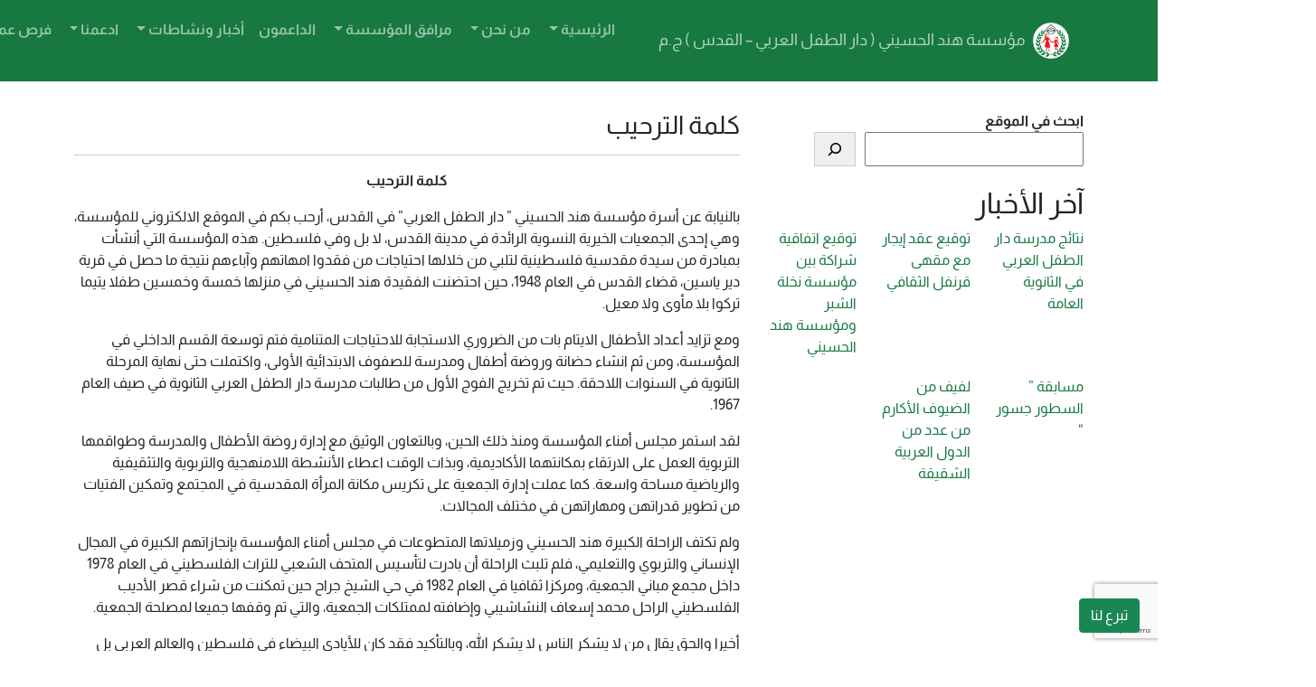

--- FILE ---
content_type: text/html; charset=UTF-8
request_url: https://dartifl.org/%D9%83%D9%84%D9%85%D8%A9-%D8%A7%D9%84%D8%AA%D8%B1%D8%AD%D9%8A%D8%A8/
body_size: 105644
content:
<!DOCTYPE html>
<html dir="rtl" lang="ar">
<head>
	<meta charset="UTF-8">
	<meta name="viewport" content="width=device-width, initial-scale=1, shrink-to-fit=no">

	<title>كلمة الترحيب &#8211; مؤسسة هند الحسيني ( دار الطفل العربي &#8211; القدس ) ج.م</title>
<meta name='robots' content='max-image-preview:large' />
<link rel="alternate" type="application/rss+xml" title="مؤسسة هند الحسيني ( دار الطفل العربي - القدس ) ج.م &laquo; الخلاصة" href="https://dartifl.org/feed/" />
<link rel="alternate" type="application/rss+xml" title="مؤسسة هند الحسيني ( دار الطفل العربي - القدس ) ج.م &laquo; خلاصة التعليقات" href="https://dartifl.org/comments/feed/" />
<link rel="alternate" title="oEmbed (JSON)" type="application/json+oembed" href="https://dartifl.org/wp-json/oembed/1.0/embed?url=https%3A%2F%2Fdartifl.org%2F%25d9%2583%25d9%2584%25d9%2585%25d8%25a9-%25d8%25a7%25d9%2584%25d8%25aa%25d8%25b1%25d8%25ad%25d9%258a%25d8%25a8%2F" />
<link rel="alternate" title="oEmbed (XML)" type="text/xml+oembed" href="https://dartifl.org/wp-json/oembed/1.0/embed?url=https%3A%2F%2Fdartifl.org%2F%25d9%2583%25d9%2584%25d9%2585%25d8%25a9-%25d8%25a7%25d9%2584%25d8%25aa%25d8%25b1%25d8%25ad%25d9%258a%25d8%25a8%2F&#038;format=xml" />
<style id='wp-img-auto-sizes-contain-inline-css'>
img:is([sizes=auto i],[sizes^="auto," i]){contain-intrinsic-size:3000px 1500px}
/*# sourceURL=wp-img-auto-sizes-contain-inline-css */
</style>
<link rel='stylesheet' id='ht_ctc_main_css-css' href='https://dartifl.org/wp-content/plugins/click-to-chat-for-whatsapp/new/inc/assets/css/main.css?ver=4.14' media='all' />
<style id='wp-emoji-styles-inline-css'>

	img.wp-smiley, img.emoji {
		display: inline !important;
		border: none !important;
		box-shadow: none !important;
		height: 1em !important;
		width: 1em !important;
		margin: 0 0.07em !important;
		vertical-align: -0.1em !important;
		background: none !important;
		padding: 0 !important;
	}
/*# sourceURL=wp-emoji-styles-inline-css */
</style>
<link rel='stylesheet' id='wp-block-library-rtl-css' href='https://dartifl.org/wp-includes/css/dist/block-library/style-rtl.min.css?ver=6.9' media='all' />
<style id='wp-block-heading-inline-css'>
h1:where(.wp-block-heading).has-background,h2:where(.wp-block-heading).has-background,h3:where(.wp-block-heading).has-background,h4:where(.wp-block-heading).has-background,h5:where(.wp-block-heading).has-background,h6:where(.wp-block-heading).has-background{padding:1.25em 2.375em}h1.has-text-align-left[style*=writing-mode]:where([style*=vertical-lr]),h1.has-text-align-right[style*=writing-mode]:where([style*=vertical-rl]),h2.has-text-align-left[style*=writing-mode]:where([style*=vertical-lr]),h2.has-text-align-right[style*=writing-mode]:where([style*=vertical-rl]),h3.has-text-align-left[style*=writing-mode]:where([style*=vertical-lr]),h3.has-text-align-right[style*=writing-mode]:where([style*=vertical-rl]),h4.has-text-align-left[style*=writing-mode]:where([style*=vertical-lr]),h4.has-text-align-right[style*=writing-mode]:where([style*=vertical-rl]),h5.has-text-align-left[style*=writing-mode]:where([style*=vertical-lr]),h5.has-text-align-right[style*=writing-mode]:where([style*=vertical-rl]),h6.has-text-align-left[style*=writing-mode]:where([style*=vertical-lr]),h6.has-text-align-right[style*=writing-mode]:where([style*=vertical-rl]){rotate:180deg}
/*# sourceURL=https://dartifl.org/wp-includes/blocks/heading/style.min.css */
</style>
<style id='wp-block-image-inline-css'>
.wp-block-image>a,.wp-block-image>figure>a{display:inline-block}.wp-block-image img{box-sizing:border-box;height:auto;max-width:100%;vertical-align:bottom}@media not (prefers-reduced-motion){.wp-block-image img.hide{visibility:hidden}.wp-block-image img.show{animation:show-content-image .4s}}.wp-block-image[style*=border-radius] img,.wp-block-image[style*=border-radius]>a{border-radius:inherit}.wp-block-image.has-custom-border img{box-sizing:border-box}.wp-block-image.aligncenter{text-align:center}.wp-block-image.alignfull>a,.wp-block-image.alignwide>a{width:100%}.wp-block-image.alignfull img,.wp-block-image.alignwide img{height:auto;width:100%}.wp-block-image .aligncenter,.wp-block-image .alignleft,.wp-block-image .alignright,.wp-block-image.aligncenter,.wp-block-image.alignleft,.wp-block-image.alignright{display:table}.wp-block-image .aligncenter>figcaption,.wp-block-image .alignleft>figcaption,.wp-block-image .alignright>figcaption,.wp-block-image.aligncenter>figcaption,.wp-block-image.alignleft>figcaption,.wp-block-image.alignright>figcaption{caption-side:bottom;display:table-caption}.wp-block-image .alignleft{float:left;margin:.5em 1em .5em 0}.wp-block-image .alignright{float:right;margin:.5em 0 .5em 1em}.wp-block-image .aligncenter{margin-left:auto;margin-right:auto}.wp-block-image :where(figcaption){margin-bottom:1em;margin-top:.5em}.wp-block-image.is-style-circle-mask img{border-radius:9999px}@supports ((-webkit-mask-image:none) or (mask-image:none)) or (-webkit-mask-image:none){.wp-block-image.is-style-circle-mask img{border-radius:0;-webkit-mask-image:url('data:image/svg+xml;utf8,<svg viewBox="0 0 100 100" xmlns="http://www.w3.org/2000/svg"><circle cx="50" cy="50" r="50"/></svg>');mask-image:url('data:image/svg+xml;utf8,<svg viewBox="0 0 100 100" xmlns="http://www.w3.org/2000/svg"><circle cx="50" cy="50" r="50"/></svg>');mask-mode:alpha;-webkit-mask-position:center;mask-position:center;-webkit-mask-repeat:no-repeat;mask-repeat:no-repeat;-webkit-mask-size:contain;mask-size:contain}}:root :where(.wp-block-image.is-style-rounded img,.wp-block-image .is-style-rounded img){border-radius:9999px}.wp-block-image figure{margin:0}.wp-lightbox-container{display:flex;flex-direction:column;position:relative}.wp-lightbox-container img{cursor:zoom-in}.wp-lightbox-container img:hover+button{opacity:1}.wp-lightbox-container button{align-items:center;backdrop-filter:blur(16px) saturate(180%);background-color:#5a5a5a40;border:none;border-radius:4px;cursor:zoom-in;display:flex;height:20px;justify-content:center;left:16px;opacity:0;padding:0;position:absolute;text-align:center;top:16px;width:20px;z-index:100}@media not (prefers-reduced-motion){.wp-lightbox-container button{transition:opacity .2s ease}}.wp-lightbox-container button:focus-visible{outline:3px auto #5a5a5a40;outline:3px auto -webkit-focus-ring-color;outline-offset:3px}.wp-lightbox-container button:hover{cursor:pointer;opacity:1}.wp-lightbox-container button:focus{opacity:1}.wp-lightbox-container button:focus,.wp-lightbox-container button:hover,.wp-lightbox-container button:not(:hover):not(:active):not(.has-background){background-color:#5a5a5a40;border:none}.wp-lightbox-overlay{box-sizing:border-box;cursor:zoom-out;height:100vh;overflow:hidden;position:fixed;right:0;top:0;visibility:hidden;width:100%;z-index:100000}.wp-lightbox-overlay .close-button{align-items:center;cursor:pointer;display:flex;justify-content:center;left:calc(env(safe-area-inset-left) + 16px);min-height:40px;min-width:40px;padding:0;position:absolute;top:calc(env(safe-area-inset-top) + 16px);z-index:5000000}.wp-lightbox-overlay .close-button:focus,.wp-lightbox-overlay .close-button:hover,.wp-lightbox-overlay .close-button:not(:hover):not(:active):not(.has-background){background:none;border:none}.wp-lightbox-overlay .lightbox-image-container{height:var(--wp--lightbox-container-height);overflow:hidden;position:absolute;right:50%;top:50%;transform:translate(50%,-50%);transform-origin:top right;width:var(--wp--lightbox-container-width);z-index:9999999999}.wp-lightbox-overlay .wp-block-image{align-items:center;box-sizing:border-box;display:flex;height:100%;justify-content:center;margin:0;position:relative;transform-origin:100% 0;width:100%;z-index:3000000}.wp-lightbox-overlay .wp-block-image img{height:var(--wp--lightbox-image-height);min-height:var(--wp--lightbox-image-height);min-width:var(--wp--lightbox-image-width);width:var(--wp--lightbox-image-width)}.wp-lightbox-overlay .wp-block-image figcaption{display:none}.wp-lightbox-overlay button{background:none;border:none}.wp-lightbox-overlay .scrim{background-color:#fff;height:100%;opacity:.9;position:absolute;width:100%;z-index:2000000}.wp-lightbox-overlay.active{visibility:visible}@media not (prefers-reduced-motion){.wp-lightbox-overlay.active{animation:turn-on-visibility .25s both}.wp-lightbox-overlay.active img{animation:turn-on-visibility .35s both}.wp-lightbox-overlay.show-closing-animation:not(.active){animation:turn-off-visibility .35s both}.wp-lightbox-overlay.show-closing-animation:not(.active) img{animation:turn-off-visibility .25s both}.wp-lightbox-overlay.zoom.active{animation:none;opacity:1;visibility:visible}.wp-lightbox-overlay.zoom.active .lightbox-image-container{animation:lightbox-zoom-in .4s}.wp-lightbox-overlay.zoom.active .lightbox-image-container img{animation:none}.wp-lightbox-overlay.zoom.active .scrim{animation:turn-on-visibility .4s forwards}.wp-lightbox-overlay.zoom.show-closing-animation:not(.active){animation:none}.wp-lightbox-overlay.zoom.show-closing-animation:not(.active) .lightbox-image-container{animation:lightbox-zoom-out .4s}.wp-lightbox-overlay.zoom.show-closing-animation:not(.active) .lightbox-image-container img{animation:none}.wp-lightbox-overlay.zoom.show-closing-animation:not(.active) .scrim{animation:turn-off-visibility .4s forwards}}@keyframes show-content-image{0%{visibility:hidden}99%{visibility:hidden}to{visibility:visible}}@keyframes turn-on-visibility{0%{opacity:0}to{opacity:1}}@keyframes turn-off-visibility{0%{opacity:1;visibility:visible}99%{opacity:0;visibility:visible}to{opacity:0;visibility:hidden}}@keyframes lightbox-zoom-in{0%{transform:translate(calc(((-100vw + var(--wp--lightbox-scrollbar-width))/2 + var(--wp--lightbox-initial-left-position))*-1),calc(-50vh + var(--wp--lightbox-initial-top-position))) scale(var(--wp--lightbox-scale))}to{transform:translate(50%,-50%) scale(1)}}@keyframes lightbox-zoom-out{0%{transform:translate(50%,-50%) scale(1);visibility:visible}99%{visibility:visible}to{transform:translate(calc(((-100vw + var(--wp--lightbox-scrollbar-width))/2 + var(--wp--lightbox-initial-left-position))*-1),calc(-50vh + var(--wp--lightbox-initial-top-position))) scale(var(--wp--lightbox-scale));visibility:hidden}}
/*# sourceURL=https://dartifl.org/wp-includes/blocks/image/style.min.css */
</style>
<style id='wp-block-image-theme-inline-css'>
:root :where(.wp-block-image figcaption){color:#555;font-size:13px;text-align:center}.is-dark-theme :root :where(.wp-block-image figcaption){color:#ffffffa6}.wp-block-image{margin:0 0 1em}
/*# sourceURL=https://dartifl.org/wp-includes/blocks/image/theme.min.css */
</style>
<style id='wp-block-latest-posts-inline-css'>
.wp-block-latest-posts{box-sizing:border-box}.wp-block-latest-posts.alignleft{margin-right:2em}.wp-block-latest-posts.alignright{margin-left:2em}.wp-block-latest-posts.wp-block-latest-posts__list{list-style:none}.wp-block-latest-posts.wp-block-latest-posts__list li{clear:both;overflow-wrap:break-word}.wp-block-latest-posts.is-grid{display:flex;flex-wrap:wrap}.wp-block-latest-posts.is-grid li{margin:0 0 1.25em 1.25em;width:100%}@media (min-width:600px){.wp-block-latest-posts.columns-2 li{width:calc(50% - .625em)}.wp-block-latest-posts.columns-2 li:nth-child(2n){margin-left:0}.wp-block-latest-posts.columns-3 li{width:calc(33.33333% - .83333em)}.wp-block-latest-posts.columns-3 li:nth-child(3n){margin-left:0}.wp-block-latest-posts.columns-4 li{width:calc(25% - .9375em)}.wp-block-latest-posts.columns-4 li:nth-child(4n){margin-left:0}.wp-block-latest-posts.columns-5 li{width:calc(20% - 1em)}.wp-block-latest-posts.columns-5 li:nth-child(5n){margin-left:0}.wp-block-latest-posts.columns-6 li{width:calc(16.66667% - 1.04167em)}.wp-block-latest-posts.columns-6 li:nth-child(6n){margin-left:0}}:root :where(.wp-block-latest-posts.is-grid){padding:0}:root :where(.wp-block-latest-posts.wp-block-latest-posts__list){padding-right:0}.wp-block-latest-posts__post-author,.wp-block-latest-posts__post-date{display:block;font-size:.8125em}.wp-block-latest-posts__post-excerpt,.wp-block-latest-posts__post-full-content{margin-bottom:1em;margin-top:.5em}.wp-block-latest-posts__featured-image a{display:inline-block}.wp-block-latest-posts__featured-image img{height:auto;max-width:100%;width:auto}.wp-block-latest-posts__featured-image.alignleft{float:left;margin-right:1em}.wp-block-latest-posts__featured-image.alignright{float:right;margin-left:1em}.wp-block-latest-posts__featured-image.aligncenter{margin-bottom:1em;text-align:center}
/*# sourceURL=https://dartifl.org/wp-includes/blocks/latest-posts/style.min.css */
</style>
<style id='wp-block-search-inline-css'>
.wp-block-search__button{margin-right:10px;word-break:normal}.wp-block-search__button.has-icon{line-height:0}.wp-block-search__button svg{height:1.25em;min-height:24px;min-width:24px;width:1.25em;fill:currentColor;vertical-align:text-bottom}:where(.wp-block-search__button){border:1px solid #ccc;padding:6px 10px}.wp-block-search__inside-wrapper{display:flex;flex:auto;flex-wrap:nowrap;max-width:100%}.wp-block-search__label{width:100%}.wp-block-search.wp-block-search__button-only .wp-block-search__button{box-sizing:border-box;display:flex;flex-shrink:0;justify-content:center;margin-right:0;max-width:100%}.wp-block-search.wp-block-search__button-only .wp-block-search__inside-wrapper{min-width:0!important;transition-property:width}.wp-block-search.wp-block-search__button-only .wp-block-search__input{flex-basis:100%;transition-duration:.3s}.wp-block-search.wp-block-search__button-only.wp-block-search__searchfield-hidden,.wp-block-search.wp-block-search__button-only.wp-block-search__searchfield-hidden .wp-block-search__inside-wrapper{overflow:hidden}.wp-block-search.wp-block-search__button-only.wp-block-search__searchfield-hidden .wp-block-search__input{border-left-width:0!important;border-right-width:0!important;flex-basis:0;flex-grow:0;margin:0;min-width:0!important;padding-left:0!important;padding-right:0!important;width:0!important}:where(.wp-block-search__input){appearance:none;border:1px solid #949494;flex-grow:1;font-family:inherit;font-size:inherit;font-style:inherit;font-weight:inherit;letter-spacing:inherit;line-height:inherit;margin-left:0;margin-right:0;min-width:3rem;padding:8px;text-decoration:unset!important;text-transform:inherit}:where(.wp-block-search__button-inside .wp-block-search__inside-wrapper){background-color:#fff;border:1px solid #949494;box-sizing:border-box;padding:4px}:where(.wp-block-search__button-inside .wp-block-search__inside-wrapper) .wp-block-search__input{border:none;border-radius:0;padding:0 4px}:where(.wp-block-search__button-inside .wp-block-search__inside-wrapper) .wp-block-search__input:focus{outline:none}:where(.wp-block-search__button-inside .wp-block-search__inside-wrapper) :where(.wp-block-search__button){padding:4px 8px}.wp-block-search.aligncenter .wp-block-search__inside-wrapper{margin:auto}.wp-block[data-align=right] .wp-block-search.wp-block-search__button-only .wp-block-search__inside-wrapper{float:left}
/*# sourceURL=https://dartifl.org/wp-includes/blocks/search/style.min.css */
</style>
<style id='wp-block-search-theme-inline-css'>
.wp-block-search .wp-block-search__label{font-weight:700}.wp-block-search__button{border:1px solid #ccc;padding:.375em .625em}
/*# sourceURL=https://dartifl.org/wp-includes/blocks/search/theme.min.css */
</style>
<style id='wp-block-columns-inline-css'>
.wp-block-columns{box-sizing:border-box;display:flex;flex-wrap:wrap!important}@media (min-width:782px){.wp-block-columns{flex-wrap:nowrap!important}}.wp-block-columns{align-items:normal!important}.wp-block-columns.are-vertically-aligned-top{align-items:flex-start}.wp-block-columns.are-vertically-aligned-center{align-items:center}.wp-block-columns.are-vertically-aligned-bottom{align-items:flex-end}@media (max-width:781px){.wp-block-columns:not(.is-not-stacked-on-mobile)>.wp-block-column{flex-basis:100%!important}}@media (min-width:782px){.wp-block-columns:not(.is-not-stacked-on-mobile)>.wp-block-column{flex-basis:0;flex-grow:1}.wp-block-columns:not(.is-not-stacked-on-mobile)>.wp-block-column[style*=flex-basis]{flex-grow:0}}.wp-block-columns.is-not-stacked-on-mobile{flex-wrap:nowrap!important}.wp-block-columns.is-not-stacked-on-mobile>.wp-block-column{flex-basis:0;flex-grow:1}.wp-block-columns.is-not-stacked-on-mobile>.wp-block-column[style*=flex-basis]{flex-grow:0}:where(.wp-block-columns){margin-bottom:1.75em}:where(.wp-block-columns.has-background){padding:1.25em 2.375em}.wp-block-column{flex-grow:1;min-width:0;overflow-wrap:break-word;word-break:break-word}.wp-block-column.is-vertically-aligned-top{align-self:flex-start}.wp-block-column.is-vertically-aligned-center{align-self:center}.wp-block-column.is-vertically-aligned-bottom{align-self:flex-end}.wp-block-column.is-vertically-aligned-stretch{align-self:stretch}.wp-block-column.is-vertically-aligned-bottom,.wp-block-column.is-vertically-aligned-center,.wp-block-column.is-vertically-aligned-top{width:100%}
/*# sourceURL=https://dartifl.org/wp-includes/blocks/columns/style.min.css */
</style>
<style id='wp-block-embed-inline-css'>
.wp-block-embed.alignleft,.wp-block-embed.alignright,.wp-block[data-align=left]>[data-type="core/embed"],.wp-block[data-align=right]>[data-type="core/embed"]{max-width:360px;width:100%}.wp-block-embed.alignleft .wp-block-embed__wrapper,.wp-block-embed.alignright .wp-block-embed__wrapper,.wp-block[data-align=left]>[data-type="core/embed"] .wp-block-embed__wrapper,.wp-block[data-align=right]>[data-type="core/embed"] .wp-block-embed__wrapper{min-width:280px}.wp-block-cover .wp-block-embed{min-height:240px;min-width:320px}.wp-block-embed{overflow-wrap:break-word}.wp-block-embed :where(figcaption){margin-bottom:1em;margin-top:.5em}.wp-block-embed iframe{max-width:100%}.wp-block-embed__wrapper{position:relative}.wp-embed-responsive .wp-has-aspect-ratio .wp-block-embed__wrapper:before{content:"";display:block;padding-top:50%}.wp-embed-responsive .wp-has-aspect-ratio iframe{bottom:0;height:100%;left:0;position:absolute;right:0;top:0;width:100%}.wp-embed-responsive .wp-embed-aspect-21-9 .wp-block-embed__wrapper:before{padding-top:42.85%}.wp-embed-responsive .wp-embed-aspect-18-9 .wp-block-embed__wrapper:before{padding-top:50%}.wp-embed-responsive .wp-embed-aspect-16-9 .wp-block-embed__wrapper:before{padding-top:56.25%}.wp-embed-responsive .wp-embed-aspect-4-3 .wp-block-embed__wrapper:before{padding-top:75%}.wp-embed-responsive .wp-embed-aspect-1-1 .wp-block-embed__wrapper:before{padding-top:100%}.wp-embed-responsive .wp-embed-aspect-9-16 .wp-block-embed__wrapper:before{padding-top:177.77%}.wp-embed-responsive .wp-embed-aspect-1-2 .wp-block-embed__wrapper:before{padding-top:200%}
/*# sourceURL=https://dartifl.org/wp-includes/blocks/embed/style.min.css */
</style>
<style id='wp-block-embed-theme-inline-css'>
.wp-block-embed :where(figcaption){color:#555;font-size:13px;text-align:center}.is-dark-theme .wp-block-embed :where(figcaption){color:#ffffffa6}.wp-block-embed{margin:0 0 1em}
/*# sourceURL=https://dartifl.org/wp-includes/blocks/embed/theme.min.css */
</style>
<style id='wp-block-group-inline-css'>
.wp-block-group{box-sizing:border-box}:where(.wp-block-group.wp-block-group-is-layout-constrained){position:relative}
/*# sourceURL=https://dartifl.org/wp-includes/blocks/group/style.min.css */
</style>
<style id='wp-block-group-theme-inline-css'>
:where(.wp-block-group.has-background){padding:1.25em 2.375em}
/*# sourceURL=https://dartifl.org/wp-includes/blocks/group/theme.min.css */
</style>
<style id='wp-block-paragraph-inline-css'>
.is-small-text{font-size:.875em}.is-regular-text{font-size:1em}.is-large-text{font-size:2.25em}.is-larger-text{font-size:3em}.has-drop-cap:not(:focus):first-letter{float:right;font-size:8.4em;font-style:normal;font-weight:100;line-height:.68;margin:.05em 0 0 .1em;text-transform:uppercase}body.rtl .has-drop-cap:not(:focus):first-letter{float:none;margin-right:.1em}p.has-drop-cap.has-background{overflow:hidden}:root :where(p.has-background){padding:1.25em 2.375em}:where(p.has-text-color:not(.has-link-color)) a{color:inherit}p.has-text-align-left[style*="writing-mode:vertical-lr"],p.has-text-align-right[style*="writing-mode:vertical-rl"]{rotate:180deg}
/*# sourceURL=https://dartifl.org/wp-includes/blocks/paragraph/style.min.css */
</style>
<style id='wp-block-social-links-inline-css'>
.wp-block-social-links{background:none;box-sizing:border-box;margin-right:0;padding-left:0;padding-right:0;text-indent:0}.wp-block-social-links .wp-social-link a,.wp-block-social-links .wp-social-link a:hover{border-bottom:0;box-shadow:none;text-decoration:none}.wp-block-social-links .wp-social-link svg{height:1em;width:1em}.wp-block-social-links .wp-social-link span:not(.screen-reader-text){font-size:.65em;margin-left:.5em;margin-right:.5em}.wp-block-social-links.has-small-icon-size{font-size:16px}.wp-block-social-links,.wp-block-social-links.has-normal-icon-size{font-size:24px}.wp-block-social-links.has-large-icon-size{font-size:36px}.wp-block-social-links.has-huge-icon-size{font-size:48px}.wp-block-social-links.aligncenter{display:flex;justify-content:center}.wp-block-social-links.alignright{justify-content:flex-end}.wp-block-social-link{border-radius:9999px;display:block}@media not (prefers-reduced-motion){.wp-block-social-link{transition:transform .1s ease}}.wp-block-social-link{height:auto}.wp-block-social-link a{align-items:center;display:flex;line-height:0}.wp-block-social-link:hover{transform:scale(1.1)}.wp-block-social-links .wp-block-social-link.wp-social-link{display:inline-block;margin:0;padding:0}.wp-block-social-links .wp-block-social-link.wp-social-link .wp-block-social-link-anchor,.wp-block-social-links .wp-block-social-link.wp-social-link .wp-block-social-link-anchor svg,.wp-block-social-links .wp-block-social-link.wp-social-link .wp-block-social-link-anchor:active,.wp-block-social-links .wp-block-social-link.wp-social-link .wp-block-social-link-anchor:hover,.wp-block-social-links .wp-block-social-link.wp-social-link .wp-block-social-link-anchor:visited{color:currentColor;fill:currentColor}:where(.wp-block-social-links:not(.is-style-logos-only)) .wp-social-link{background-color:#f0f0f0;color:#444}:where(.wp-block-social-links:not(.is-style-logos-only)) .wp-social-link-amazon{background-color:#f90;color:#fff}:where(.wp-block-social-links:not(.is-style-logos-only)) .wp-social-link-bandcamp{background-color:#1ea0c3;color:#fff}:where(.wp-block-social-links:not(.is-style-logos-only)) .wp-social-link-behance{background-color:#0757fe;color:#fff}:where(.wp-block-social-links:not(.is-style-logos-only)) .wp-social-link-bluesky{background-color:#0a7aff;color:#fff}:where(.wp-block-social-links:not(.is-style-logos-only)) .wp-social-link-codepen{background-color:#1e1f26;color:#fff}:where(.wp-block-social-links:not(.is-style-logos-only)) .wp-social-link-deviantart{background-color:#02e49b;color:#fff}:where(.wp-block-social-links:not(.is-style-logos-only)) .wp-social-link-discord{background-color:#5865f2;color:#fff}:where(.wp-block-social-links:not(.is-style-logos-only)) .wp-social-link-dribbble{background-color:#e94c89;color:#fff}:where(.wp-block-social-links:not(.is-style-logos-only)) .wp-social-link-dropbox{background-color:#4280ff;color:#fff}:where(.wp-block-social-links:not(.is-style-logos-only)) .wp-social-link-etsy{background-color:#f45800;color:#fff}:where(.wp-block-social-links:not(.is-style-logos-only)) .wp-social-link-facebook{background-color:#0866ff;color:#fff}:where(.wp-block-social-links:not(.is-style-logos-only)) .wp-social-link-fivehundredpx{background-color:#000;color:#fff}:where(.wp-block-social-links:not(.is-style-logos-only)) .wp-social-link-flickr{background-color:#0461dd;color:#fff}:where(.wp-block-social-links:not(.is-style-logos-only)) .wp-social-link-foursquare{background-color:#e65678;color:#fff}:where(.wp-block-social-links:not(.is-style-logos-only)) .wp-social-link-github{background-color:#24292d;color:#fff}:where(.wp-block-social-links:not(.is-style-logos-only)) .wp-social-link-goodreads{background-color:#eceadd;color:#382110}:where(.wp-block-social-links:not(.is-style-logos-only)) .wp-social-link-google{background-color:#ea4434;color:#fff}:where(.wp-block-social-links:not(.is-style-logos-only)) .wp-social-link-gravatar{background-color:#1d4fc4;color:#fff}:where(.wp-block-social-links:not(.is-style-logos-only)) .wp-social-link-instagram{background-color:#f00075;color:#fff}:where(.wp-block-social-links:not(.is-style-logos-only)) .wp-social-link-lastfm{background-color:#e21b24;color:#fff}:where(.wp-block-social-links:not(.is-style-logos-only)) .wp-social-link-linkedin{background-color:#0d66c2;color:#fff}:where(.wp-block-social-links:not(.is-style-logos-only)) .wp-social-link-mastodon{background-color:#3288d4;color:#fff}:where(.wp-block-social-links:not(.is-style-logos-only)) .wp-social-link-medium{background-color:#000;color:#fff}:where(.wp-block-social-links:not(.is-style-logos-only)) .wp-social-link-meetup{background-color:#f6405f;color:#fff}:where(.wp-block-social-links:not(.is-style-logos-only)) .wp-social-link-patreon{background-color:#000;color:#fff}:where(.wp-block-social-links:not(.is-style-logos-only)) .wp-social-link-pinterest{background-color:#e60122;color:#fff}:where(.wp-block-social-links:not(.is-style-logos-only)) .wp-social-link-pocket{background-color:#ef4155;color:#fff}:where(.wp-block-social-links:not(.is-style-logos-only)) .wp-social-link-reddit{background-color:#ff4500;color:#fff}:where(.wp-block-social-links:not(.is-style-logos-only)) .wp-social-link-skype{background-color:#0478d7;color:#fff}:where(.wp-block-social-links:not(.is-style-logos-only)) .wp-social-link-snapchat{background-color:#fefc00;color:#fff;stroke:#000}:where(.wp-block-social-links:not(.is-style-logos-only)) .wp-social-link-soundcloud{background-color:#ff5600;color:#fff}:where(.wp-block-social-links:not(.is-style-logos-only)) .wp-social-link-spotify{background-color:#1bd760;color:#fff}:where(.wp-block-social-links:not(.is-style-logos-only)) .wp-social-link-telegram{background-color:#2aabee;color:#fff}:where(.wp-block-social-links:not(.is-style-logos-only)) .wp-social-link-threads{background-color:#000;color:#fff}:where(.wp-block-social-links:not(.is-style-logos-only)) .wp-social-link-tiktok{background-color:#000;color:#fff}:where(.wp-block-social-links:not(.is-style-logos-only)) .wp-social-link-tumblr{background-color:#011835;color:#fff}:where(.wp-block-social-links:not(.is-style-logos-only)) .wp-social-link-twitch{background-color:#6440a4;color:#fff}:where(.wp-block-social-links:not(.is-style-logos-only)) .wp-social-link-twitter{background-color:#1da1f2;color:#fff}:where(.wp-block-social-links:not(.is-style-logos-only)) .wp-social-link-vimeo{background-color:#1eb7ea;color:#fff}:where(.wp-block-social-links:not(.is-style-logos-only)) .wp-social-link-vk{background-color:#4680c2;color:#fff}:where(.wp-block-social-links:not(.is-style-logos-only)) .wp-social-link-wordpress{background-color:#3499cd;color:#fff}:where(.wp-block-social-links:not(.is-style-logos-only)) .wp-social-link-whatsapp{background-color:#25d366;color:#fff}:where(.wp-block-social-links:not(.is-style-logos-only)) .wp-social-link-x{background-color:#000;color:#fff}:where(.wp-block-social-links:not(.is-style-logos-only)) .wp-social-link-yelp{background-color:#d32422;color:#fff}:where(.wp-block-social-links:not(.is-style-logos-only)) .wp-social-link-youtube{background-color:red;color:#fff}:where(.wp-block-social-links.is-style-logos-only) .wp-social-link{background:none}:where(.wp-block-social-links.is-style-logos-only) .wp-social-link svg{height:1.25em;width:1.25em}:where(.wp-block-social-links.is-style-logos-only) .wp-social-link-amazon{color:#f90}:where(.wp-block-social-links.is-style-logos-only) .wp-social-link-bandcamp{color:#1ea0c3}:where(.wp-block-social-links.is-style-logos-only) .wp-social-link-behance{color:#0757fe}:where(.wp-block-social-links.is-style-logos-only) .wp-social-link-bluesky{color:#0a7aff}:where(.wp-block-social-links.is-style-logos-only) .wp-social-link-codepen{color:#1e1f26}:where(.wp-block-social-links.is-style-logos-only) .wp-social-link-deviantart{color:#02e49b}:where(.wp-block-social-links.is-style-logos-only) .wp-social-link-discord{color:#5865f2}:where(.wp-block-social-links.is-style-logos-only) .wp-social-link-dribbble{color:#e94c89}:where(.wp-block-social-links.is-style-logos-only) .wp-social-link-dropbox{color:#4280ff}:where(.wp-block-social-links.is-style-logos-only) .wp-social-link-etsy{color:#f45800}:where(.wp-block-social-links.is-style-logos-only) .wp-social-link-facebook{color:#0866ff}:where(.wp-block-social-links.is-style-logos-only) .wp-social-link-fivehundredpx{color:#000}:where(.wp-block-social-links.is-style-logos-only) .wp-social-link-flickr{color:#0461dd}:where(.wp-block-social-links.is-style-logos-only) .wp-social-link-foursquare{color:#e65678}:where(.wp-block-social-links.is-style-logos-only) .wp-social-link-github{color:#24292d}:where(.wp-block-social-links.is-style-logos-only) .wp-social-link-goodreads{color:#382110}:where(.wp-block-social-links.is-style-logos-only) .wp-social-link-google{color:#ea4434}:where(.wp-block-social-links.is-style-logos-only) .wp-social-link-gravatar{color:#1d4fc4}:where(.wp-block-social-links.is-style-logos-only) .wp-social-link-instagram{color:#f00075}:where(.wp-block-social-links.is-style-logos-only) .wp-social-link-lastfm{color:#e21b24}:where(.wp-block-social-links.is-style-logos-only) .wp-social-link-linkedin{color:#0d66c2}:where(.wp-block-social-links.is-style-logos-only) .wp-social-link-mastodon{color:#3288d4}:where(.wp-block-social-links.is-style-logos-only) .wp-social-link-medium{color:#000}:where(.wp-block-social-links.is-style-logos-only) .wp-social-link-meetup{color:#f6405f}:where(.wp-block-social-links.is-style-logos-only) .wp-social-link-patreon{color:#000}:where(.wp-block-social-links.is-style-logos-only) .wp-social-link-pinterest{color:#e60122}:where(.wp-block-social-links.is-style-logos-only) .wp-social-link-pocket{color:#ef4155}:where(.wp-block-social-links.is-style-logos-only) .wp-social-link-reddit{color:#ff4500}:where(.wp-block-social-links.is-style-logos-only) .wp-social-link-skype{color:#0478d7}:where(.wp-block-social-links.is-style-logos-only) .wp-social-link-snapchat{color:#fff;stroke:#000}:where(.wp-block-social-links.is-style-logos-only) .wp-social-link-soundcloud{color:#ff5600}:where(.wp-block-social-links.is-style-logos-only) .wp-social-link-spotify{color:#1bd760}:where(.wp-block-social-links.is-style-logos-only) .wp-social-link-telegram{color:#2aabee}:where(.wp-block-social-links.is-style-logos-only) .wp-social-link-threads{color:#000}:where(.wp-block-social-links.is-style-logos-only) .wp-social-link-tiktok{color:#000}:where(.wp-block-social-links.is-style-logos-only) .wp-social-link-tumblr{color:#011835}:where(.wp-block-social-links.is-style-logos-only) .wp-social-link-twitch{color:#6440a4}:where(.wp-block-social-links.is-style-logos-only) .wp-social-link-twitter{color:#1da1f2}:where(.wp-block-social-links.is-style-logos-only) .wp-social-link-vimeo{color:#1eb7ea}:where(.wp-block-social-links.is-style-logos-only) .wp-social-link-vk{color:#4680c2}:where(.wp-block-social-links.is-style-logos-only) .wp-social-link-whatsapp{color:#25d366}:where(.wp-block-social-links.is-style-logos-only) .wp-social-link-wordpress{color:#3499cd}:where(.wp-block-social-links.is-style-logos-only) .wp-social-link-x{color:#000}:where(.wp-block-social-links.is-style-logos-only) .wp-social-link-yelp{color:#d32422}:where(.wp-block-social-links.is-style-logos-only) .wp-social-link-youtube{color:red}.wp-block-social-links.is-style-pill-shape .wp-social-link{width:auto}:root :where(.wp-block-social-links .wp-social-link a){padding:.25em}:root :where(.wp-block-social-links.is-style-logos-only .wp-social-link a){padding:0}:root :where(.wp-block-social-links.is-style-pill-shape .wp-social-link a){padding-left:.6666666667em;padding-right:.6666666667em}.wp-block-social-links:not(.has-icon-color):not(.has-icon-background-color) .wp-social-link-snapchat .wp-block-social-link-label{color:#000}
/*# sourceURL=https://dartifl.org/wp-includes/blocks/social-links/style.min.css */
</style>
<style id='wp-block-spacer-inline-css'>
.wp-block-spacer{clear:both}
/*# sourceURL=https://dartifl.org/wp-includes/blocks/spacer/style.min.css */
</style>
<style id='global-styles-inline-css'>
:root{--wp--preset--aspect-ratio--square: 1;--wp--preset--aspect-ratio--4-3: 4/3;--wp--preset--aspect-ratio--3-4: 3/4;--wp--preset--aspect-ratio--3-2: 3/2;--wp--preset--aspect-ratio--2-3: 2/3;--wp--preset--aspect-ratio--16-9: 16/9;--wp--preset--aspect-ratio--9-16: 9/16;--wp--preset--color--black: #000000;--wp--preset--color--cyan-bluish-gray: #abb8c3;--wp--preset--color--white: #ffffff;--wp--preset--color--pale-pink: #f78da7;--wp--preset--color--vivid-red: #cf2e2e;--wp--preset--color--luminous-vivid-orange: #ff6900;--wp--preset--color--luminous-vivid-amber: #fcb900;--wp--preset--color--light-green-cyan: #7bdcb5;--wp--preset--color--vivid-green-cyan: #00d084;--wp--preset--color--pale-cyan-blue: #8ed1fc;--wp--preset--color--vivid-cyan-blue: #0693e3;--wp--preset--color--vivid-purple: #9b51e0;--wp--preset--gradient--vivid-cyan-blue-to-vivid-purple: linear-gradient(135deg,rgb(6,147,227) 0%,rgb(155,81,224) 100%);--wp--preset--gradient--light-green-cyan-to-vivid-green-cyan: linear-gradient(135deg,rgb(122,220,180) 0%,rgb(0,208,130) 100%);--wp--preset--gradient--luminous-vivid-amber-to-luminous-vivid-orange: linear-gradient(135deg,rgb(252,185,0) 0%,rgb(255,105,0) 100%);--wp--preset--gradient--luminous-vivid-orange-to-vivid-red: linear-gradient(135deg,rgb(255,105,0) 0%,rgb(207,46,46) 100%);--wp--preset--gradient--very-light-gray-to-cyan-bluish-gray: linear-gradient(135deg,rgb(238,238,238) 0%,rgb(169,184,195) 100%);--wp--preset--gradient--cool-to-warm-spectrum: linear-gradient(135deg,rgb(74,234,220) 0%,rgb(151,120,209) 20%,rgb(207,42,186) 40%,rgb(238,44,130) 60%,rgb(251,105,98) 80%,rgb(254,248,76) 100%);--wp--preset--gradient--blush-light-purple: linear-gradient(135deg,rgb(255,206,236) 0%,rgb(152,150,240) 100%);--wp--preset--gradient--blush-bordeaux: linear-gradient(135deg,rgb(254,205,165) 0%,rgb(254,45,45) 50%,rgb(107,0,62) 100%);--wp--preset--gradient--luminous-dusk: linear-gradient(135deg,rgb(255,203,112) 0%,rgb(199,81,192) 50%,rgb(65,88,208) 100%);--wp--preset--gradient--pale-ocean: linear-gradient(135deg,rgb(255,245,203) 0%,rgb(182,227,212) 50%,rgb(51,167,181) 100%);--wp--preset--gradient--electric-grass: linear-gradient(135deg,rgb(202,248,128) 0%,rgb(113,206,126) 100%);--wp--preset--gradient--midnight: linear-gradient(135deg,rgb(2,3,129) 0%,rgb(40,116,252) 100%);--wp--preset--font-size--small: 13px;--wp--preset--font-size--medium: 20px;--wp--preset--font-size--large: 36px;--wp--preset--font-size--x-large: 42px;--wp--preset--spacing--20: 0.44rem;--wp--preset--spacing--30: 0.67rem;--wp--preset--spacing--40: 1rem;--wp--preset--spacing--50: 1.5rem;--wp--preset--spacing--60: 2.25rem;--wp--preset--spacing--70: 3.38rem;--wp--preset--spacing--80: 5.06rem;--wp--preset--shadow--natural: 6px 6px 9px rgba(0, 0, 0, 0.2);--wp--preset--shadow--deep: 12px 12px 50px rgba(0, 0, 0, 0.4);--wp--preset--shadow--sharp: 6px 6px 0px rgba(0, 0, 0, 0.2);--wp--preset--shadow--outlined: 6px 6px 0px -3px rgb(255, 255, 255), 6px 6px rgb(0, 0, 0);--wp--preset--shadow--crisp: 6px 6px 0px rgb(0, 0, 0);}:where(.is-layout-flex){gap: 0.5em;}:where(.is-layout-grid){gap: 0.5em;}body .is-layout-flex{display: flex;}.is-layout-flex{flex-wrap: wrap;align-items: center;}.is-layout-flex > :is(*, div){margin: 0;}body .is-layout-grid{display: grid;}.is-layout-grid > :is(*, div){margin: 0;}:where(.wp-block-columns.is-layout-flex){gap: 2em;}:where(.wp-block-columns.is-layout-grid){gap: 2em;}:where(.wp-block-post-template.is-layout-flex){gap: 1.25em;}:where(.wp-block-post-template.is-layout-grid){gap: 1.25em;}.has-black-color{color: var(--wp--preset--color--black) !important;}.has-cyan-bluish-gray-color{color: var(--wp--preset--color--cyan-bluish-gray) !important;}.has-white-color{color: var(--wp--preset--color--white) !important;}.has-pale-pink-color{color: var(--wp--preset--color--pale-pink) !important;}.has-vivid-red-color{color: var(--wp--preset--color--vivid-red) !important;}.has-luminous-vivid-orange-color{color: var(--wp--preset--color--luminous-vivid-orange) !important;}.has-luminous-vivid-amber-color{color: var(--wp--preset--color--luminous-vivid-amber) !important;}.has-light-green-cyan-color{color: var(--wp--preset--color--light-green-cyan) !important;}.has-vivid-green-cyan-color{color: var(--wp--preset--color--vivid-green-cyan) !important;}.has-pale-cyan-blue-color{color: var(--wp--preset--color--pale-cyan-blue) !important;}.has-vivid-cyan-blue-color{color: var(--wp--preset--color--vivid-cyan-blue) !important;}.has-vivid-purple-color{color: var(--wp--preset--color--vivid-purple) !important;}.has-black-background-color{background-color: var(--wp--preset--color--black) !important;}.has-cyan-bluish-gray-background-color{background-color: var(--wp--preset--color--cyan-bluish-gray) !important;}.has-white-background-color{background-color: var(--wp--preset--color--white) !important;}.has-pale-pink-background-color{background-color: var(--wp--preset--color--pale-pink) !important;}.has-vivid-red-background-color{background-color: var(--wp--preset--color--vivid-red) !important;}.has-luminous-vivid-orange-background-color{background-color: var(--wp--preset--color--luminous-vivid-orange) !important;}.has-luminous-vivid-amber-background-color{background-color: var(--wp--preset--color--luminous-vivid-amber) !important;}.has-light-green-cyan-background-color{background-color: var(--wp--preset--color--light-green-cyan) !important;}.has-vivid-green-cyan-background-color{background-color: var(--wp--preset--color--vivid-green-cyan) !important;}.has-pale-cyan-blue-background-color{background-color: var(--wp--preset--color--pale-cyan-blue) !important;}.has-vivid-cyan-blue-background-color{background-color: var(--wp--preset--color--vivid-cyan-blue) !important;}.has-vivid-purple-background-color{background-color: var(--wp--preset--color--vivid-purple) !important;}.has-black-border-color{border-color: var(--wp--preset--color--black) !important;}.has-cyan-bluish-gray-border-color{border-color: var(--wp--preset--color--cyan-bluish-gray) !important;}.has-white-border-color{border-color: var(--wp--preset--color--white) !important;}.has-pale-pink-border-color{border-color: var(--wp--preset--color--pale-pink) !important;}.has-vivid-red-border-color{border-color: var(--wp--preset--color--vivid-red) !important;}.has-luminous-vivid-orange-border-color{border-color: var(--wp--preset--color--luminous-vivid-orange) !important;}.has-luminous-vivid-amber-border-color{border-color: var(--wp--preset--color--luminous-vivid-amber) !important;}.has-light-green-cyan-border-color{border-color: var(--wp--preset--color--light-green-cyan) !important;}.has-vivid-green-cyan-border-color{border-color: var(--wp--preset--color--vivid-green-cyan) !important;}.has-pale-cyan-blue-border-color{border-color: var(--wp--preset--color--pale-cyan-blue) !important;}.has-vivid-cyan-blue-border-color{border-color: var(--wp--preset--color--vivid-cyan-blue) !important;}.has-vivid-purple-border-color{border-color: var(--wp--preset--color--vivid-purple) !important;}.has-vivid-cyan-blue-to-vivid-purple-gradient-background{background: var(--wp--preset--gradient--vivid-cyan-blue-to-vivid-purple) !important;}.has-light-green-cyan-to-vivid-green-cyan-gradient-background{background: var(--wp--preset--gradient--light-green-cyan-to-vivid-green-cyan) !important;}.has-luminous-vivid-amber-to-luminous-vivid-orange-gradient-background{background: var(--wp--preset--gradient--luminous-vivid-amber-to-luminous-vivid-orange) !important;}.has-luminous-vivid-orange-to-vivid-red-gradient-background{background: var(--wp--preset--gradient--luminous-vivid-orange-to-vivid-red) !important;}.has-very-light-gray-to-cyan-bluish-gray-gradient-background{background: var(--wp--preset--gradient--very-light-gray-to-cyan-bluish-gray) !important;}.has-cool-to-warm-spectrum-gradient-background{background: var(--wp--preset--gradient--cool-to-warm-spectrum) !important;}.has-blush-light-purple-gradient-background{background: var(--wp--preset--gradient--blush-light-purple) !important;}.has-blush-bordeaux-gradient-background{background: var(--wp--preset--gradient--blush-bordeaux) !important;}.has-luminous-dusk-gradient-background{background: var(--wp--preset--gradient--luminous-dusk) !important;}.has-pale-ocean-gradient-background{background: var(--wp--preset--gradient--pale-ocean) !important;}.has-electric-grass-gradient-background{background: var(--wp--preset--gradient--electric-grass) !important;}.has-midnight-gradient-background{background: var(--wp--preset--gradient--midnight) !important;}.has-small-font-size{font-size: var(--wp--preset--font-size--small) !important;}.has-medium-font-size{font-size: var(--wp--preset--font-size--medium) !important;}.has-large-font-size{font-size: var(--wp--preset--font-size--large) !important;}.has-x-large-font-size{font-size: var(--wp--preset--font-size--x-large) !important;}
:where(.wp-block-columns.is-layout-flex){gap: 2em;}:where(.wp-block-columns.is-layout-grid){gap: 2em;}
/*# sourceURL=global-styles-inline-css */
</style>
<style id='core-block-supports-inline-css'>
.wp-container-core-columns-is-layout-9d6595d7{flex-wrap:nowrap;}
/*# sourceURL=core-block-supports-inline-css */
</style>

<style id='classic-theme-styles-inline-css'>
/*! This file is auto-generated */
.wp-block-button__link{color:#fff;background-color:#32373c;border-radius:9999px;box-shadow:none;text-decoration:none;padding:calc(.667em + 2px) calc(1.333em + 2px);font-size:1.125em}.wp-block-file__button{background:#32373c;color:#fff;text-decoration:none}
/*# sourceURL=/wp-includes/css/classic-themes.min.css */
</style>
<link rel='stylesheet' id='style-css' href='https://dartifl.org/wp-content/themes/dar-tifil/style.css?ver=3.1' media='all' />
<link rel='stylesheet' id='main-css' href='https://dartifl.org/wp-content/themes/dar-tifil/assets/css/main.css?ver=3.1' media='all' />
<link rel='stylesheet' id='rtl-css' href='https://dartifl.org/wp-content/themes/dar-tifil/assets/css/rtl.css?ver=3.1' media='all' />
<script src="https://dartifl.org/wp-includes/js/jquery/jquery.min.js?ver=3.7.1" id="jquery-core-js"></script>
<script src="https://dartifl.org/wp-includes/js/jquery/jquery-migrate.min.js?ver=3.4.1" id="jquery-migrate-js"></script>
<link rel="https://api.w.org/" href="https://dartifl.org/wp-json/" /><link rel="alternate" title="JSON" type="application/json" href="https://dartifl.org/wp-json/wp/v2/pages/582" /><link rel="EditURI" type="application/rsd+xml" title="RSD" href="https://dartifl.org/xmlrpc.php?rsd" />
<meta name="generator" content="WordPress 6.9" />
<link rel="canonical" href="https://dartifl.org/%d9%83%d9%84%d9%85%d8%a9-%d8%a7%d9%84%d8%aa%d8%b1%d8%ad%d9%8a%d8%a8/" />
<link rel='shortlink' href='https://dartifl.org/?p=582' />
<!-- start Simple Custom CSS and JS -->
<script>

 

</script>
<!-- end Simple Custom CSS and JS -->
<!-- start Simple Custom CSS and JS -->
<style>
/* Add your CSS code here.

For example:
.example {
    color: red;
}

For brushing up on your CSS knowledge, check out http://www.w3schools.com/css/css_syntax.asp

End of comment */ 

.loader{
    width: 84px;
    height: 84px;
  
    margin: 50px auto;
  margin-top:140px;
    transform: rotate(45deg);
    position: relative;
    animation: animate 1.2s infinite ease-in-out;
}
.loader span{
    background-color: #ff6600;
    width: 40px;
    height: 40px;
    border: 1px #ff6600 solid;
    border-radius: 5px;
    display: block;
    position: absolute;
    animation: animate_1 1.2s infinite ease-in-out both;
}
.loader span:nth-child(1){
    top: 0;
    left: 0;
}
.loader span:nth-child(2){
    background-color: red;
    border: 1px red solid;
    top: 0;
    right: 0;
    animation: animate_2 1.2s infinite ease-in-out both;
}
.loader span:nth-child(3){
    background-color: green;
    border: 1px green solid;
    bottom: 0;
    left: 0;
    animation: animate_2 1.2s infinite ease-in-out both;
}
.loader span:nth-child(4){
    background-color: purple;
    border: 1px purple solid;
    bottom: 0;
    right: 0;
}
@keyframes animate{
    0%, 10%, 100%{
        width: 84px;
        height: 84px;
    }
    65%{
        width: 150px;
        height: 150px;
    }
}
@keyframes  animate_1{
    0%, 30%{ transform: rotate(0); }
    55%{
        background-color: transparent;
        transform: scale(0.5);
    }
    100%{ transform: rotate(180deg); }
}
@keyframes  animate_2{
    0%, 30%{ transform: rotate(0); }
    55%{
        background-color: transparent;
        transform: scale(0.5);
    }
    100%{ transform: rotate(180deg); }
}</style>
<!-- end Simple Custom CSS and JS -->
<meta name="generator" content="Elementor 3.26.0; features: additional_custom_breakpoints, e_element_cache; settings: css_print_method-external, google_font-enabled, font_display-swap">
			<style>
				.e-con.e-parent:nth-of-type(n+4):not(.e-lazyloaded):not(.e-no-lazyload),
				.e-con.e-parent:nth-of-type(n+4):not(.e-lazyloaded):not(.e-no-lazyload) * {
					background-image: none !important;
				}
				@media screen and (max-height: 1024px) {
					.e-con.e-parent:nth-of-type(n+3):not(.e-lazyloaded):not(.e-no-lazyload),
					.e-con.e-parent:nth-of-type(n+3):not(.e-lazyloaded):not(.e-no-lazyload) * {
						background-image: none !important;
					}
				}
				@media screen and (max-height: 640px) {
					.e-con.e-parent:nth-of-type(n+2):not(.e-lazyloaded):not(.e-no-lazyload),
					.e-con.e-parent:nth-of-type(n+2):not(.e-lazyloaded):not(.e-no-lazyload) * {
						background-image: none !important;
					}
				}
			</style>
			<link rel="icon" href="https://dartifl.org/wp-content/uploads/2022/07/cropped-DAT-Logo-1200dpi-32x32.png" sizes="32x32" />
<link rel="icon" href="https://dartifl.org/wp-content/uploads/2022/07/cropped-DAT-Logo-1200dpi-192x192.png" sizes="192x192" />
<link rel="apple-touch-icon" href="https://dartifl.org/wp-content/uploads/2022/07/cropped-DAT-Logo-1200dpi-180x180.png" />
<meta name="msapplication-TileImage" content="https://dartifl.org/wp-content/uploads/2022/07/cropped-DAT-Logo-1200dpi-270x270.png" />
<link rel='stylesheet' id='wpforms-classic-full-css' href='https://dartifl.org/wp-content/plugins/wpforms-lite/assets/css/frontend/classic/wpforms-full.min.css?ver=1.9.2.3' media='all' />
</head>


<body class="rtl wp-singular page-template-default page page-id-582 wp-theme-dar-tifil elementor-default elementor-kit-1322">


<a href="#main" class="visually-hidden-focusable">Skip to main content</a>
<div style="position: fixed; bottom: 20px; right: 20px; cursor: pointer; z-index: 99999999;"><a target="_blank" href="https://act.upaconnect.org/give/429531/#!/donation/checkout">
<a href="https://act.upaconnect.org/give/429531/#!/donation/checkout" class="btn btn-success">تبرع لنا</button>
</a>
</div>
<div id="wrapper">
	<header>
		<nav id="header" class="navbar navbar-expand-md bg-green navbar-light bg-light">
			<div class="container">
				<a class="navbar-brand" href="https://dartifl.org" title="مؤسسة هند الحسيني ( دار الطفل العربي &#8211; القدس ) ج.م" rel="home">
											<img src="https://dartifl.org/wp-content/uploads/2022/07/cropped-DAT-Logo-1200dpi-Rounded.png" alt="مؤسسة هند الحسيني ( دار الطفل العربي &#8211; القدس ) ج.م" />
										مؤسسة هند الحسيني ( دار الطفل العربي &#8211; القدس ) ج.م				</a>

				<button class="navbar-toggler" type="button" data-bs-toggle="collapse" data-bs-target="#navbar" aria-controls="navbar" aria-expanded="false" aria-label="Toggle navigation">
					<span class="navbar-toggler-icon"></span>
				</button>

				<div id="navbar" class="collapse navbar-collapse">
					<ul id="menu-main" class="navbar-nav me-auto"><li itemscope="itemscope" itemtype="https://www.schema.org/SiteNavigationElement" id="menu-item-953" class="menu-item menu-item-type-post_type menu-item-object-page menu-item-home current-menu-ancestor current-menu-parent current_page_parent current_page_ancestor menu-item-has-children nav-item menu-item-953 dropdown"><a aria-current="page" title="الرئيسية" href="#" data-bs-toggle="dropdown" class="nav-link dropdown-toggle" aria-expanded="false">الرئيسية <span class="caret"></span></a><ul role="menu" class="dropdown-menu"><li itemscope="itemscope" itemtype="https://www.schema.org/SiteNavigationElement" id="menu-item-584" class="menu-item menu-item-type-post_type menu-item-object-page current-menu-item page_item page-item-582 current_page_item menu-item-584"><a aria-current="page" title="كلمة الترحيب" href="https://dartifl.org/%d9%83%d9%84%d9%85%d8%a9-%d8%a7%d9%84%d8%aa%d8%b1%d8%ad%d9%8a%d8%a8/" class="dropdown-item active">كلمة الترحيب</a></li>
<li itemscope="itemscope" itemtype="https://www.schema.org/SiteNavigationElement" id="menu-item-589" class="menu-item menu-item-type-post_type menu-item-object-page menu-item-589"><a title="النشأة والتأسيس" href="https://dartifl.org/%d8%a7%d9%84%d9%86%d8%b4%d8%a3%d8%a9-%d9%88%d8%a7%d9%84%d8%aa%d8%a3%d8%b3%d9%8a%d8%b3/" class="dropdown-item">النشأة والتأسيس</a></li>
<li itemscope="itemscope" itemtype="https://www.schema.org/SiteNavigationElement" id="menu-item-595" class="menu-item menu-item-type-post_type menu-item-object-page menu-item-595"><a title="الهيئة الادارية" href="https://dartifl.org/%d8%a7%d9%84%d9%87%d9%8a%d8%a6%d8%a9-%d8%a7%d9%84%d8%a7%d8%af%d8%a7%d8%b1%d9%8a%d8%a9/" class="dropdown-item">الهيئة الادارية</a></li>
<li itemscope="itemscope" itemtype="https://www.schema.org/SiteNavigationElement" id="menu-item-599" class="menu-item menu-item-type-post_type menu-item-object-page menu-item-599"><a title="الهيئة العامة" href="https://dartifl.org/%d8%a7%d9%84%d9%87%d9%8a%d8%a6%d8%a9-%d8%a7%d9%84%d8%b9%d8%a7%d9%85%d8%a9/" class="dropdown-item">الهيئة العامة</a></li>
<li itemscope="itemscope" itemtype="https://www.schema.org/SiteNavigationElement" id="menu-item-603" class="menu-item menu-item-type-post_type menu-item-object-page menu-item-603"><a title="الهيكلية التنظيمية للمؤسسة" href="https://dartifl.org/%d8%a7%d9%84%d9%87%d9%8a%d9%83%d9%84%d9%8a%d8%a9-%d8%a7%d9%84%d8%aa%d9%86%d8%b8%d9%8a%d9%85%d9%8a%d8%a9-%d9%84%d9%84%d9%85%d8%a4%d8%b3%d8%b3%d8%a9/" class="dropdown-item">الهيكلية التنظيمية للمؤسسة</a></li>
</ul>
</li>
<li itemscope="itemscope" itemtype="https://www.schema.org/SiteNavigationElement" id="menu-item-25" class="menu-item menu-item-type-post_type menu-item-object-page menu-item-has-children nav-item menu-item-25 dropdown"><a title="من نحن" href="#" data-bs-toggle="dropdown" class="nav-link dropdown-toggle" aria-expanded="false">من نحن <span class="caret"></span></a><ul role="menu" class="dropdown-menu"><li itemscope="itemscope" itemtype="https://www.schema.org/SiteNavigationElement" id="menu-item-217" class="menu-item menu-item-type-post_type menu-item-object-page menu-item-217"><a title="رؤية المؤسسة" href="https://dartifl.org/%d8%b1%d8%a4%d9%8a%d8%a9-%d8%a7%d9%84%d8%ac%d9%85%d8%b9%d9%8a%d8%a9/" class="dropdown-item">رؤية المؤسسة</a></li>
<li itemscope="itemscope" itemtype="https://www.schema.org/SiteNavigationElement" id="menu-item-216" class="menu-item menu-item-type-post_type menu-item-object-page menu-item-216"><a title="رسالة المؤسسة" href="https://dartifl.org/%d8%b1%d8%b3%d8%a7%d9%84%d8%a9-%d8%a7%d9%84%d8%ac%d9%85%d8%b9%d9%8a%d8%a9/" class="dropdown-item">رسالة المؤسسة</a></li>
<li itemscope="itemscope" itemtype="https://www.schema.org/SiteNavigationElement" id="menu-item-215" class="menu-item menu-item-type-post_type menu-item-object-page menu-item-215"><a title="قيَم المؤسسة" href="https://dartifl.org/%d9%82%d9%8a%d9%8e%d9%85-%d8%a7%d9%84%d9%85%d8%a4%d8%b3%d8%b3%d8%a9/" class="dropdown-item">قيَم المؤسسة</a></li>
<li itemscope="itemscope" itemtype="https://www.schema.org/SiteNavigationElement" id="menu-item-214" class="menu-item menu-item-type-post_type menu-item-object-page menu-item-214"><a title="الغـايـات" href="https://dartifl.org/%d8%a7%d9%84%d8%ba%d9%80%d8%a7%d9%8a%d9%80%d8%a7%d8%aa/" class="dropdown-item">الغـايـات</a></li>
<li itemscope="itemscope" itemtype="https://www.schema.org/SiteNavigationElement" id="menu-item-213" class="menu-item menu-item-type-post_type menu-item-object-page menu-item-213"><a title="الاهداف" href="https://dartifl.org/%d8%a7%d9%84%d8%a7%d9%87%d8%af%d8%a7%d9%81/" class="dropdown-item">الاهداف</a></li>
</ul>
</li>
<li itemscope="itemscope" itemtype="https://www.schema.org/SiteNavigationElement" id="menu-item-224" class="menu-item menu-item-type-post_type menu-item-object-page menu-item-has-children nav-item menu-item-224 dropdown"><a title="مرافق المؤسسة" href="#" data-bs-toggle="dropdown" class="nav-link dropdown-toggle" aria-expanded="false">مرافق المؤسسة <span class="caret"></span></a><ul role="menu" class="dropdown-menu"><li itemscope="itemscope" itemtype="https://www.schema.org/SiteNavigationElement" id="menu-item-239" class="menu-item menu-item-type-post_type menu-item-object-page menu-item-239"><a title="القسم الداخلي" href="https://dartifl.org/%d8%a7%d9%84%d9%82%d8%b3%d9%85-%d8%a7%d9%84%d8%af%d8%a7%d8%ae%d9%84%d9%8a/" class="dropdown-item">القسم الداخلي</a></li>
<li itemscope="itemscope" itemtype="https://www.schema.org/SiteNavigationElement" id="menu-item-238" class="menu-item menu-item-type-post_type menu-item-object-page menu-item-238"><a title="حضانة وروضة دار الطفل العربي" href="https://dartifl.org/%d8%a7%d9%84%d8%ad%d8%b6%d8%a7%d9%86%d8%a9-%d9%88-%d8%a7%d9%84%d8%b1%d9%88%d8%b6%d8%a9/" class="dropdown-item">حضانة وروضة دار الطفل العربي</a></li>
<li itemscope="itemscope" itemtype="https://www.schema.org/SiteNavigationElement" id="menu-item-237" class="menu-item menu-item-type-post_type menu-item-object-page menu-item-has-children menu-item-237 dropdown"><a title="مدرسة دار الطفل العربي" href="https://dartifl.org/%d9%85%d8%af%d8%b1%d8%b3%d8%a9-%d8%af%d8%a7%d8%b1-%d8%a7%d9%84%d8%b7%d9%81%d9%84-%d8%a7%d9%84%d8%b9%d8%b1%d8%a8%d9%8a/" class="dropdown-item">مدرسة دار الطفل العربي</a><ul role="menu" class="dropdown-menu"><li itemscope="itemscope" itemtype="https://www.schema.org/SiteNavigationElement" id="menu-item-801" class="menu-item menu-item-type-post_type menu-item-object-page menu-item-801"><a title="أقسام المدرسة" href="https://dartifl.org/%d8%a3%d9%82%d8%b3%d8%a7%d9%85-%d8%a7%d9%84%d9%85%d8%af%d8%b1%d8%b3%d8%a9/" class="dropdown-item">أقسام المدرسة</a></li>
<li itemscope="itemscope" itemtype="https://www.schema.org/SiteNavigationElement" id="menu-item-802" class="menu-item menu-item-type-post_type menu-item-object-page menu-item-802"><a title="الأنشطة اللامنهجية" href="https://dartifl.org/%d8%a7%d9%84%d8%a3%d9%86%d8%b4%d8%b7%d8%a9-%d8%a7%d9%84%d9%84%d8%a7%d9%85%d9%86%d9%87%d8%ac%d9%8a%d8%a9/" class="dropdown-item">الأنشطة اللامنهجية</a></li>
<li itemscope="itemscope" itemtype="https://www.schema.org/SiteNavigationElement" id="menu-item-803" class="menu-item menu-item-type-post_type menu-item-object-page menu-item-803"><a title="أرقام وحقائق عن المدرسة" href="https://dartifl.org/%d8%a3%d8%b1%d9%82%d8%a7%d9%85-%d9%88%d8%ad%d9%82%d8%a7%d8%a6%d9%82-%d8%b9%d9%86-%d8%a7%d9%84%d9%85%d8%af%d8%b1%d8%b3%d8%a9/" class="dropdown-item">أرقام وحقائق عن المدرسة</a></li>
<li itemscope="itemscope" itemtype="https://www.schema.org/SiteNavigationElement" id="menu-item-2255" class="menu-item menu-item-type-post_type menu-item-object-page menu-item-2255"><a title="مبادرة تحدي القراءة العربي" href="https://dartifl.org/arab-reading-challenge/" class="dropdown-item">مبادرة تحدي القراءة العربي</a></li>
	</ul>
</li>
<li itemscope="itemscope" itemtype="https://www.schema.org/SiteNavigationElement" id="menu-item-254" class="menu-item menu-item-type-post_type menu-item-object-page menu-item-has-children menu-item-254 dropdown"><a title="متحف التراث الفلسطيني" href="https://dartifl.org/%d9%85%d8%aa%d8%ad%d9%81-%d8%a7%d9%84%d8%aa%d8%b1%d8%a7%d8%ab-%d8%a7%d9%84%d9%81%d9%84%d8%b3%d8%b7%d9%8a%d9%86%d9%8a/" class="dropdown-item">متحف التراث الفلسطيني</a><ul role="menu" class="dropdown-menu"><li itemscope="itemscope" itemtype="https://www.schema.org/SiteNavigationElement" id="menu-item-805" class="menu-item menu-item-type-post_type menu-item-object-page menu-item-805"><a title="أقسام المتحف" href="https://dartifl.org/%d8%a3%d9%82%d8%b3%d8%a7%d9%85-%d8%a7%d9%84%d9%85%d8%aa%d8%ad%d9%81/" class="dropdown-item">أقسام المتحف</a></li>
<li itemscope="itemscope" itemtype="https://www.schema.org/SiteNavigationElement" id="menu-item-806" class="menu-item menu-item-type-post_type menu-item-object-page menu-item-806"><a title="المعارض" href="https://dartifl.org/%d8%a7%d9%84%d8%b9%d8%b1%d9%88%d8%b6/" class="dropdown-item">المعارض</a></li>
<li itemscope="itemscope" itemtype="https://www.schema.org/SiteNavigationElement" id="menu-item-905" class="menu-item menu-item-type-post_type menu-item-object-page menu-item-905"><a title="التطوع في المتحف" href="https://dartifl.org/%d8%a7%d9%84%d8%aa%d8%b7%d9%88%d8%b9-%d9%88-%d8%a7%d9%84%d8%aa%d8%a8%d8%b1%d8%b9/" class="dropdown-item">التطوع في المتحف</a></li>
<li itemscope="itemscope" itemtype="https://www.schema.org/SiteNavigationElement" id="menu-item-1033" class="menu-item menu-item-type-post_type menu-item-object-page menu-item-1033"><a title="معرض صور المتحف" href="https://dartifl.org/%d9%85%d8%b9%d8%b1%d8%b6-%d8%b5%d9%88%d8%b1-%d8%a7%d9%84%d9%85%d8%aa%d8%ad%d9%81/" class="dropdown-item">معرض صور المتحف</a></li>
<li itemscope="itemscope" itemtype="https://www.schema.org/SiteNavigationElement" id="menu-item-1034" class="menu-item menu-item-type-post_type menu-item-object-page menu-item-1034"><a title="المتحف في الاعلام" href="https://dartifl.org/%d8%a7%d9%84%d9%85%d8%aa%d8%ad%d9%81-%d9%81%d9%8a-%d8%a7%d9%84%d8%a7%d8%b9%d9%84%d8%a7%d9%85/" class="dropdown-item">المتحف في الاعلام</a></li>
<li itemscope="itemscope" itemtype="https://www.schema.org/SiteNavigationElement" id="menu-item-1035" class="menu-item menu-item-type-post_type menu-item-object-page menu-item-1035"><a title="طاقم المتحف" href="https://dartifl.org/%d8%b7%d8%a7%d9%82%d9%85-%d8%a7%d9%84%d9%85%d8%aa%d8%ad%d9%81/" class="dropdown-item">طاقم المتحف</a></li>
<li itemscope="itemscope" itemtype="https://www.schema.org/SiteNavigationElement" id="menu-item-1036" class="menu-item menu-item-type-post_type menu-item-object-page menu-item-1036"><a title="أخبار المتحف" href="https://dartifl.org/%d8%a3%d8%ae%d8%a8%d8%a7%d8%b1-%d8%a7%d9%84%d9%85%d8%aa%d8%ad%d9%81/" class="dropdown-item">أخبار المتحف</a></li>
<li itemscope="itemscope" itemtype="https://www.schema.org/SiteNavigationElement" id="menu-item-1037" class="menu-item menu-item-type-post_type menu-item-object-page menu-item-1037"><a title="إتصل بالمتحف" href="https://dartifl.org/%d8%a5%d8%aa%d8%b5%d9%84-%d8%a8%d8%a7%d9%84%d9%85%d8%aa%d8%ad%d9%81/" class="dropdown-item">إتصل بالمتحف</a></li>
	</ul>
</li>
<li itemscope="itemscope" itemtype="https://www.schema.org/SiteNavigationElement" id="menu-item-253" class="menu-item menu-item-type-post_type menu-item-object-page menu-item-has-children menu-item-253 dropdown"><a title="دار اسعاف النشاشيبي للثقافة والفنون والآداب" href="https://dartifl.org/%d8%af%d8%a7%d8%b1-%d8%a7%d8%b3%d8%b9%d8%a7%d9%81-%d8%a7%d9%84%d9%86%d8%b4%d8%a7%d8%b4%d9%8a%d8%a8%d9%8a-%d9%84%d9%84%d8%ab%d9%82%d8%a7%d9%81%d8%a9-%d9%88%d8%a7%d9%84%d9%81%d9%86%d9%88%d9%86-%d9%88/" class="dropdown-item">دار اسعاف النشاشيبي للثقافة والفنون والآداب</a><ul role="menu" class="dropdown-menu"><li itemscope="itemscope" itemtype="https://www.schema.org/SiteNavigationElement" id="menu-item-809" class="menu-item menu-item-type-post_type menu-item-object-page menu-item-809"><a title="استخدامات الدار" href="https://dartifl.org/%d8%a7%d8%b3%d8%aa%d8%ae%d8%af%d8%a7%d9%85%d8%a7%d8%aa-%d8%a7%d9%84%d8%af%d8%a7%d8%b1/" class="dropdown-item">استخدامات الدار</a></li>
<li itemscope="itemscope" itemtype="https://www.schema.org/SiteNavigationElement" id="menu-item-810" class="menu-item menu-item-type-post_type menu-item-object-page menu-item-810"><a title="أهداف الدار" href="https://dartifl.org/%d8%a3%d9%87%d8%af%d8%a7%d9%81-%d8%a7%d9%84%d8%af%d8%a7%d8%b1/" class="dropdown-item">أهداف الدار</a></li>
<li itemscope="itemscope" itemtype="https://www.schema.org/SiteNavigationElement" id="menu-item-811" class="menu-item menu-item-type-post_type menu-item-object-page menu-item-811"><a title="المجموعات المكتبية" href="https://dartifl.org/%d8%a7%d9%84%d9%85%d8%ac%d9%85%d9%88%d8%b9%d8%a7%d8%aa-%d8%a7%d9%84%d9%85%d9%83%d8%aa%d8%a8%d9%8a%d8%a9/" class="dropdown-item">المجموعات المكتبية</a></li>
<li itemscope="itemscope" itemtype="https://www.schema.org/SiteNavigationElement" id="menu-item-812" class="menu-item menu-item-type-post_type menu-item-object-page menu-item-812"><a title="المخطوطات والكتب النادرة" href="https://dartifl.org/%d8%a7%d9%84%d9%85%d8%ae%d8%b7%d9%88%d8%b7%d8%a7%d8%aa-%d9%88%d8%a7%d9%84%d9%83%d8%aa%d8%a8-%d8%a7%d9%84%d9%86%d8%a7%d8%af%d8%b1%d8%a9/" class="dropdown-item">المخطوطات والكتب النادرة</a></li>
<li itemscope="itemscope" itemtype="https://www.schema.org/SiteNavigationElement" id="menu-item-813" class="menu-item menu-item-type-post_type menu-item-object-page menu-item-813"><a title="استعارة الكتب" href="https://dartifl.org/%d8%a7%d8%b3%d8%aa%d8%b9%d8%a7%d8%b1%d8%a9-%d8%a7%d9%84%d9%83%d8%aa%d8%a8/" class="dropdown-item">استعارة الكتب</a></li>
<li itemscope="itemscope" itemtype="https://www.schema.org/SiteNavigationElement" id="menu-item-814" class="menu-item menu-item-type-post_type menu-item-object-page menu-item-814"><a title="أنشطة المكتبة" href="https://dartifl.org/%d8%a3%d9%86%d8%b4%d8%b7%d8%a9-%d8%a7%d9%84%d9%85%d9%83%d8%aa%d8%a8%d8%a9/" class="dropdown-item">أنشطة المكتبة</a></li>
<li itemscope="itemscope" itemtype="https://www.schema.org/SiteNavigationElement" id="menu-item-815" class="menu-item menu-item-type-post_type menu-item-object-page menu-item-815"><a title="التطوع والتبرع لدار إسعاف النشاشيبي" href="https://dartifl.org/%d8%a7%d9%84%d8%aa%d8%b7%d9%88%d8%b9-%d9%88%d8%a7%d9%84%d8%aa%d8%a8%d8%b1%d8%b9/" class="dropdown-item">التطوع والتبرع لدار إسعاف النشاشيبي</a></li>
<li itemscope="itemscope" itemtype="https://www.schema.org/SiteNavigationElement" id="menu-item-816" class="menu-item menu-item-type-post_type menu-item-object-page menu-item-816"><a title="الشركاء" href="https://dartifl.org/%d8%a7%d9%84%d8%b4%d8%b1%d9%83%d8%a7%d8%a1/" class="dropdown-item">الشركاء</a></li>
	</ul>
</li>
<li itemscope="itemscope" itemtype="https://www.schema.org/SiteNavigationElement" id="menu-item-288" class="menu-item menu-item-type-post_type menu-item-object-page menu-item-288"><a title="الدائرة المالية" href="https://dartifl.org/%d8%a7%d9%84%d8%af%d8%a7%d8%a6%d8%b1%d8%a9-%d8%a7%d9%84%d9%85%d8%a7%d9%84%d9%8a%d8%a9/" class="dropdown-item">الدائرة المالية</a></li>
<li itemscope="itemscope" itemtype="https://www.schema.org/SiteNavigationElement" id="menu-item-1293" class="menu-item menu-item-type-post_type menu-item-object-page menu-item-1293"><a title="عيادة الأسنان" href="https://dartifl.org/%d8%b9%d9%8a%d8%a7%d8%af%d8%a9-%d8%a7%d9%84%d8%a3%d8%b3%d9%86%d8%a7%d9%86/" class="dropdown-item">عيادة الأسنان</a></li>
<li itemscope="itemscope" itemtype="https://www.schema.org/SiteNavigationElement" id="menu-item-1294" class="menu-item menu-item-type-post_type menu-item-object-page menu-item-1294"><a title="صندوق الطالب الجامعي" href="https://dartifl.org/%d8%b5%d9%86%d8%af%d9%88%d9%82-%d8%a7%d9%84%d8%b7%d8%a7%d9%84%d8%a8-%d8%a7%d9%84%d8%ac%d8%a7%d9%85%d8%b9%d9%8a/" class="dropdown-item">صندوق الطالب الجامعي</a></li>
<li itemscope="itemscope" itemtype="https://www.schema.org/SiteNavigationElement" id="menu-item-287" class="menu-item menu-item-type-post_type menu-item-object-page menu-item-has-children menu-item-287 dropdown"><a title="الخدمات المساندة" href="https://dartifl.org/%d8%a7%d9%84%d8%ae%d8%af%d9%85%d8%a7%d8%aa-%d8%a7%d9%84%d9%85%d8%b3%d8%a7%d9%86%d8%af%d8%a9/" class="dropdown-item">الخدمات المساندة</a><ul role="menu" class="dropdown-menu"><li itemscope="itemscope" itemtype="https://www.schema.org/SiteNavigationElement" id="menu-item-819" class="menu-item menu-item-type-post_type menu-item-object-page menu-item-819"><a title="تكنولوجيا المعلومات" href="https://dartifl.org/%d8%aa%d9%83%d9%86%d9%88%d9%84%d9%88%d8%ac%d9%8a%d8%a7-%d8%a7%d9%84%d9%85%d8%b9%d9%84%d9%88%d9%85%d8%a7%d8%aa/" class="dropdown-item">تكنولوجيا المعلومات</a></li>
<li itemscope="itemscope" itemtype="https://www.schema.org/SiteNavigationElement" id="menu-item-820" class="menu-item menu-item-type-post_type menu-item-object-page menu-item-820"><a title="الحرس" href="https://dartifl.org/%d8%a7%d9%84%d8%ad%d8%b1%d8%b3/" class="dropdown-item">الحرس</a></li>
<li itemscope="itemscope" itemtype="https://www.schema.org/SiteNavigationElement" id="menu-item-821" class="menu-item menu-item-type-post_type menu-item-object-page menu-item-821"><a title="البستنة" href="https://dartifl.org/%d8%a7%d9%84%d8%a8%d8%b3%d8%aa%d9%86%d8%a9/" class="dropdown-item">البستنة</a></li>
<li itemscope="itemscope" itemtype="https://www.schema.org/SiteNavigationElement" id="menu-item-822" class="menu-item menu-item-type-post_type menu-item-object-page menu-item-822"><a title="الصيانة" href="https://dartifl.org/%d8%a7%d9%84%d8%b5%d9%8a%d8%a7%d9%86%d8%a9/" class="dropdown-item">الصيانة</a></li>
	</ul>
</li>
</ul>
</li>
<li itemscope="itemscope" itemtype="https://www.schema.org/SiteNavigationElement" id="menu-item-223" class="menu-item menu-item-type-post_type menu-item-object-page nav-item menu-item-223"><a title="الداعمون" href="https://dartifl.org/%d8%a7%d9%84%d8%af%d8%a7%d8%b9%d9%85%d9%88%d9%86/" class="nav-link">الداعمون</a></li>
<li itemscope="itemscope" itemtype="https://www.schema.org/SiteNavigationElement" id="menu-item-24" class="menu-item menu-item-type-post_type menu-item-object-page menu-item-has-children nav-item menu-item-24 dropdown"><a title="أخبار ونشاطات" href="#" data-bs-toggle="dropdown" class="nav-link dropdown-toggle" aria-expanded="false">أخبار ونشاطات <span class="caret"></span></a><ul role="menu" class="dropdown-menu"><li itemscope="itemscope" itemtype="https://www.schema.org/SiteNavigationElement" id="menu-item-170" class="menu-item menu-item-type-post_type menu-item-object-page menu-item-170"><a title="أخبار المؤسسة" href="https://dartifl.org/%d8%a3%d8%ae%d8%a8%d8%a7%d8%b1-%d8%a7%d9%84%d9%85%d8%a4%d8%b3%d8%b3%d8%a9/" class="dropdown-item">أخبار المؤسسة</a></li>
<li itemscope="itemscope" itemtype="https://www.schema.org/SiteNavigationElement" id="menu-item-169" class="menu-item menu-item-type-post_type menu-item-object-page menu-item-169"><a title="معرض الصور" href="https://dartifl.org/%d9%85%d8%b9%d8%b1%d8%b6-%d8%a7%d9%84%d8%b5%d9%88%d8%b1/" class="dropdown-item">معرض الصور</a></li>
<li itemscope="itemscope" itemtype="https://www.schema.org/SiteNavigationElement" id="menu-item-168" class="menu-item menu-item-type-post_type menu-item-object-page menu-item-168"><a title="معرض فيديو" href="https://dartifl.org/%d9%85%d8%b9%d8%b1%d8%b6-%d9%81%d9%8a%d8%af%d9%8a%d9%88/" class="dropdown-item">معرض فيديو</a></li>
<li itemscope="itemscope" itemtype="https://www.schema.org/SiteNavigationElement" id="menu-item-167" class="menu-item menu-item-type-post_type menu-item-object-page menu-item-167"><a title="منشورات" href="https://dartifl.org/%d9%85%d9%86%d8%b4%d9%88%d8%b1%d8%a7%d8%aa/" class="dropdown-item">منشورات</a></li>
</ul>
</li>
<li itemscope="itemscope" itemtype="https://www.schema.org/SiteNavigationElement" id="menu-item-23" class="menu-item menu-item-type-post_type menu-item-object-page menu-item-has-children nav-item menu-item-23 dropdown"><a title="ادعمنا" href="#" data-bs-toggle="dropdown" class="nav-link dropdown-toggle" aria-expanded="false">ادعمنا <span class="caret"></span></a><ul role="menu" class="dropdown-menu"><li itemscope="itemscope" itemtype="https://www.schema.org/SiteNavigationElement" id="menu-item-182" class="menu-item menu-item-type-post_type menu-item-object-page menu-item-182"><a title="تبرع" href="https://dartifl.org/%d9%86%d9%85%d9%88%d8%b0%d8%ac-%d8%aa%d8%a8%d8%b1%d8%b9/" class="dropdown-item">تبرع</a></li>
<li itemscope="itemscope" itemtype="https://www.schema.org/SiteNavigationElement" id="menu-item-520" class="menu-item menu-item-type-post_type menu-item-object-page menu-item-520"><a title="تبرع عن طريق النداء الفلسطيني الموحد UPA" href="https://dartifl.org/%d8%aa%d8%a8%d8%b1%d8%b9-%d8%b9%d9%86-%d8%b7%d8%b1%d9%8a%d9%82-%d8%a7%d9%84%d9%86%d8%af%d8%a7%d8%a1-%d8%a7%d9%84%d9%81%d9%84%d8%b3%d8%b7%d9%8a%d9%86%d9%8a-%d8%a7%d9%84%d9%85%d9%88%d8%ad%d8%af-upa/" class="dropdown-item">تبرع عن طريق النداء الفلسطيني الموحد UPA</a></li>
<li itemscope="itemscope" itemtype="https://www.schema.org/SiteNavigationElement" id="menu-item-181" class="menu-item menu-item-type-post_type menu-item-object-page menu-item-181"><a title="الحساب البنكي" href="https://dartifl.org/%d8%a7%d9%84%d8%ad%d8%b3%d8%a7%d8%a8-%d8%a7%d9%84%d8%a8%d9%86%d9%83%d9%8a/" class="dropdown-item">الحساب البنكي</a></li>
<li itemscope="itemscope" itemtype="https://www.schema.org/SiteNavigationElement" id="menu-item-180" class="menu-item menu-item-type-post_type menu-item-object-page menu-item-180"><a title="اكفل طالبة" href="https://dartifl.org/%d8%a7%d9%83%d9%81%d9%84-%d8%b7%d8%a7%d9%84%d8%a8%d8%a9/" class="dropdown-item">اكفل طالبة</a></li>
<li itemscope="itemscope" itemtype="https://www.schema.org/SiteNavigationElement" id="menu-item-179" class="menu-item menu-item-type-post_type menu-item-object-page menu-item-179"><a title="Paypal" href="https://dartifl.org/paypal/" class="dropdown-item">Paypal</a></li>
</ul>
</li>
<li itemscope="itemscope" itemtype="https://www.schema.org/SiteNavigationElement" id="menu-item-21" class="menu-item menu-item-type-post_type menu-item-object-page menu-item-has-children nav-item menu-item-21 dropdown"><a title="فرص عمل" href="#" data-bs-toggle="dropdown" class="nav-link dropdown-toggle" aria-expanded="false">فرص عمل <span class="caret"></span></a><ul role="menu" class="dropdown-menu"><li itemscope="itemscope" itemtype="https://www.schema.org/SiteNavigationElement" id="menu-item-187" class="menu-item menu-item-type-post_type menu-item-object-page menu-item-187"><a title="وظائف شاغرة" href="https://dartifl.org/vacancies/" class="dropdown-item">وظائف شاغرة</a></li>
<li itemscope="itemscope" itemtype="https://www.schema.org/SiteNavigationElement" id="menu-item-313" class="menu-item menu-item-type-post_type menu-item-object-page menu-item-313"><a title="تطوع" href="https://dartifl.org/%d8%aa%d8%b7%d9%88%d8%b9/" class="dropdown-item">تطوع</a></li>
<li itemscope="itemscope" itemtype="https://www.schema.org/SiteNavigationElement" id="menu-item-312" class="menu-item menu-item-type-post_type menu-item-object-page menu-item-312"><a title="عطاءات" href="https://dartifl.org/tenders/" class="dropdown-item">عطاءات</a></li>
</ul>
</li>
<li itemscope="itemscope" itemtype="https://www.schema.org/SiteNavigationElement" id="menu-item-22" class="menu-item menu-item-type-post_type menu-item-object-page nav-item menu-item-22"><a title="تواصل معنا" href="https://dartifl.org/%d8%aa%d9%88%d8%a7%d8%b5%d9%84-%d9%85%d8%b9%d9%86%d8%a7/" class="nav-link">تواصل معنا</a></li>
<li itemscope="itemscope" itemtype="https://www.schema.org/SiteNavigationElement" id="menu-item-2025" class="menu-item menu-item-type-custom menu-item-object-custom nav-item menu-item-2025"><a title="English" href="https://dartifl.org/en" class="nav-link">English</a></li>
</ul>				</div><!-- /.navbar-collapse -->
			</div><!-- /.container -->
		</nav><!-- /#header -->
	</header>

	<main id="main" class="container" >
		<div class="row">
	<div class="col-md-8 order-md-2 col-sm-12">
		<div id="post-582" class="content post-582 page type-page status-publish hentry">
			<h3 class="mt-3 mb-2 entry-title">كلمة الترحيب</h3>
			<hr>
			
<p class="has-text-align-center"><strong>كلمة الترحيب</strong></p>



<p>بالنيابة عن أسرة مؤسسة هند الحسيني &#8221; دار الطفل العربي&#8221; في القدس، أرحب بكم في الموقع الالكتروني للمؤسسة، وهي إحدى الجمعيات الخيرية النسوية الرائدة في مدينة القدس، لا بل وفي فلسطين. هذه المؤسسة&nbsp;التي أنشأت بمبادرة من سيدة مقدسية فلسطينية لتلبي من خلالها احتياجات من فقدوا امهاتهم وآباءهم نتيجة ما حصل في قرية دير ياسين، قضاء القدس في العام 1948، حين احتضنت الفقيدة هند الحسيني في منزلها خمسة وخمسين طفلا يتيما تركوا بلا مأوى ولا معيل.</p>



<p>ومع تزايد أعداد الأطفال الايتام بات من الضروري الاستجابة للاحتياجات المتنامية فتم توسعة القسم الداخلي في المؤسسة، ومن ثم انشاء حضانة وروضة أطفال ومدرسة للصفوف الابتدائية الأولى، واكتملت حتى نهاية المرحلة الثانوية في السنوات اللاحقة. حيث تم تخريج الفوج الأول من طالبات مدرسة دار الطفل العربي الثانوية في صيف العام 1967.</p>



<p>لقد استمر مجلس أمناء المؤسسة ومنذ ذلك الحين، وبالتعاون الوثيق مع إدارة روضة الأطفال والمدرسة وطواقمها التربوية العمل على الارتقاء بمكانتهما الأكاديمية، وبذات الوقت اعطاء الأنشطة اللامنهجية والتربوية والتثقيفية والرياضية مساحة واسعة. كما عملت إدارة الجمعية على تكريس مكانة المرأة المقدسية في المجتمع وتمكين الفتيات من تطوير قدراتهن ومهاراتهن في مختلف المجالات.</p>



<p>ولم تكتف الراحلة الكبيرة هند الحسيني وزميلاتها المتطوعات في مجلس أمناء المؤسسة بإنجازاتهم الكبيرة في المجال الإنساني والتربوي والتعليمي، فلم تلبث الراحلة أن بادرت لتأسيس المتحف الشعبي للتراث الفلسطيني في العام 1978 داخل مجمع مباني الجمعية، ومركزا ثقافيا في العام 1982 في حي الشيخ جراح حين تمكنت من شراء قصر الأديب الفلسطيني الراحل محمد إسعاف النشاشيبي وإضافته لممتلكات الجمعية، والتي تم وقفها جميعا لمصلحة الجمعية.</p>



<p>أخيرا والحق يقال من لا يشكر الناس لا يشكر الله، وبالتأكيد فقد كان للأيادي البيضاء في فلسطين والعالم العربي بل والعالم أجمع ممن جادوا بكرمهم وإنسانيتهم الفضل الأكبر في نمو وازدهار واستمرار المؤسسة وما تقدمه لهذا الوطن فلكم مني شخصيا وبالنيابة عن اخواتي القائمات على مسيرة المؤسسة ومنتفعيها منذ العام 1948 كل الشكر والتقدير والامتنان.</p>



<p>مرة أخرى أرحب بكم وأدعوكم للتعرف على جمعيتكم ومواصلة الاطلاع والتعرف على مرافق المؤسسة المختلفة وكل تطور وجديد فيها بإذن الله.</p>



<p>ماهرة الدجاني</p>



<p>رئيسة مجلس أمناء مؤسسة هند الحسيني &#8211; دار الطفل العربي</p>
		</div><!-- /#post-582 -->
			</div><!-- /.col -->
	<div id="sidebar" class="col-md-4 order-md-first col-sm-12 oder-sm-last mt-3">
			<div id="widget-area" class="widget-area" role="complementary">
			<form role="search" method="get" action="https://dartifl.org/" class="wp-block-search__button-outside wp-block-search__icon-button wp-block-search"    ><label class="wp-block-search__label" for="wp-block-search__input-1" >ابحث في الموقع</label><div class="wp-block-search__inside-wrapper" ><input class="wp-block-search__input" id="wp-block-search__input-1" placeholder="" value="" type="search" name="s" required /><button aria-label="البحث" class="wp-block-search__button has-icon wp-element-button" type="submit" ><svg class="search-icon" viewBox="0 0 24 24" width="24" height="24">
					<path d="M13 5c-3.3 0-6 2.7-6 6 0 1.4.5 2.7 1.3 3.7l-3.8 3.8 1.1 1.1 3.8-3.8c1 .8 2.3 1.3 3.7 1.3 3.3 0 6-2.7 6-6S16.3 5 13 5zm0 10.5c-2.5 0-4.5-2-4.5-4.5s2-4.5 4.5-4.5 4.5 2 4.5 4.5-2 4.5-4.5 4.5z"></path>
				</svg></button></div></form>
<div style="height:22px" aria-hidden="true" class="wp-block-spacer"></div>

<h2 class="wp-block-heading">آخر الأخبار</h2>
<ul class="wp-block-latest-posts__list is-grid columns-3 wp-block-latest-posts"><li><a class="wp-block-latest-posts__post-title" href="https://dartifl.org/2857-2/">نتائج مدرسة دار الطفل العربي في الثانوية العامة</a></li>
<li><a class="wp-block-latest-posts__post-title" href="https://dartifl.org/%d8%aa%d9%88%d9%82%d9%8a%d8%b9-%d8%b9%d9%82%d8%af-%d8%a5%d9%8a%d8%ac%d8%a7%d8%b1-%d9%85%d8%b9-%d9%85%d9%82%d9%87%d9%89-%d9%82%d8%b1%d9%86%d9%81%d9%84-%d8%a7%d9%84%d8%ab%d9%82%d8%a7%d9%81%d9%8a/">توقيع عقد إيجار مع مقهى قرنفل الثقافي</a></li>
<li><a class="wp-block-latest-posts__post-title" href="https://dartifl.org/%d8%aa%d9%88%d9%82%d9%8a%d8%b9-%d8%a7%d8%aa%d9%81%d8%a7%d9%82%d9%8a%d8%a9-%d8%b4%d8%b1%d8%a7%d9%83%d8%a9-%d8%a8%d9%8a%d9%86-%d9%85%d8%a4%d8%b3%d8%b3%d8%a9-%d9%86%d8%ae%d9%84%d8%a9-%d8%a7%d9%84%d8%b4/">توقيع اتفاقية شراكة بين مؤسسة نخلة الشبر ومؤسسة هند الحسيني</a></li>
<li><a class="wp-block-latest-posts__post-title" href="https://dartifl.org/%d9%85%d8%b3%d8%a7%d8%a8%d9%82%d8%a9-%d8%a7%d9%84%d8%b3%d8%b7%d9%88%d8%b1-%d8%ac%d8%b3%d9%88%d8%b1/">مسابقة &#8221; السطور جسور &#8220;</a></li>
<li><a class="wp-block-latest-posts__post-title" href="https://dartifl.org/%d9%84%d9%81%d9%8a%d9%81-%d9%85%d9%86-%d8%a7%d9%84%d8%b6%d9%8a%d9%88%d9%81-%d8%a7%d9%84%d8%a3%d9%83%d8%a7%d8%b1%d9%85-%d9%85%d9%86-%d8%b9%d8%af%d8%af-%d9%85%d9%86-%d8%a7%d9%84%d8%af%d9%88%d9%84-%d8%a7/">لفيف من الضيوف الأكارم من عدد من الدول العربية الشقيقة</a></li>
</ul>
<figure class="wp-block-embed is-type-video is-provider-youtube wp-block-embed-youtube wp-embed-aspect-16-9 wp-has-aspect-ratio"><div class="wp-block-embed__wrapper">
<div class="ratio ratio-16x9"><iframe title="مؤسسة دار الطفل العربي   وثائقي" width="800" height="450" src="https://www.youtube.com/embed/HlXPdttVIDg?feature=oembed" frameborder="0" allow="accelerometer; autoplay; clipboard-write; encrypted-media; gyroscope; picture-in-picture; web-share" allowfullscreen></iframe></div>
</div></figure>

<div style="height:21px" aria-hidden="true" class="wp-block-spacer"></div>
<div class="wpforms-container wpforms-container-full" id="wpforms-560"><form id="wpforms-form-560" class="wpforms-validate wpforms-form wpforms-ajax-form" data-formid="560" method="post" enctype="multipart/form-data" action="/%D9%83%D9%84%D9%85%D8%A9-%D8%A7%D9%84%D8%AA%D8%B1%D8%AD%D9%8A%D8%A8/" data-token="9c29be2d0a1c55ff8707815e623f732b" data-token-time="1769115887"><div class="wpforms-head-container"><div class="wpforms-title">إكفل طالبة</div></div><noscript class="wpforms-error-noscript">Please enable JavaScript in your browser to complete this form.</noscript><div class="wpforms-field-container"><div id="wpforms-560-field_1-container" class="wpforms-field wpforms-field-text" data-field-id="1"><label class="wpforms-field-label" for="wpforms-560-field_1">الاسم الكامل: <span class="wpforms-required-label">*</span></label><input type="text" id="wpforms-560-field_1" class="wpforms-field-medium wpforms-field-required" name="wpforms[fields][1]" required></div><div id="wpforms-560-field_3-container" class="wpforms-field wpforms-field-email" data-field-id="3"><label class="wpforms-field-label" for="wpforms-560-field_3">البريد الإلكتروني: <span class="wpforms-required-label">*</span></label><input type="email" id="wpforms-560-field_3" class="wpforms-field-medium wpforms-field-required" name="wpforms[fields][3]" spellcheck="false" required></div><div id="wpforms-560-field_4-container" class="wpforms-field wpforms-field-select wpforms-field-select-style-classic" data-field-id="4"><label class="wpforms-field-label" for="wpforms-560-field_4">أرغب في كفالة وتعليم طالبات يتيمات ومحتاجات وذلك من خلال التبرع بقيمة <span class="wpforms-required-label">*</span></label><select id="wpforms-560-field_4" class="wpforms-field-medium wpforms-field-required" name="wpforms[fields][4]" required="required"><option value="1000$" >1000$</option><option value="2500$" >2500$</option><option value="5000$" >5000$</option></select></div></div><!-- .wpforms-field-container --><div class="wpforms-recaptcha-container wpforms-is-recaptcha wpforms-is-recaptcha-type-v3" ><input type="hidden" name="wpforms[recaptcha]" value=""></div><div class="wpforms-submit-container" ><input type="hidden" name="wpforms[id]" value="560"><input type="hidden" name="page_title" value="كلمة الترحيب"><input type="hidden" name="page_url" value="https://dartifl.org/%D9%83%D9%84%D9%85%D8%A9-%D8%A7%D9%84%D8%AA%D8%B1%D8%AD%D9%8A%D8%A8/"><input type="hidden" name="page_id" value="582"><input type="hidden" name="wpforms[post_id]" value="582"><button type="submit" name="wpforms[submit]" id="wpforms-submit-560" class="wpforms-submit" data-alt-text="Sending..." data-submit-text="أرسل" aria-live="assertive" value="wpforms-submit">أرسل</button><img src="https://dartifl.org/wp-content/plugins/wpforms-lite/assets/images/submit-spin.svg" class="wpforms-submit-spinner" style="display: none;" width="26" height="26" alt="Loading"></div></form></div>  <!-- .wpforms-container -->
<div style="height:198px" aria-hidden="true" class="wp-block-spacer"></div>

<div class="wp-block-columns is-layout-flex wp-container-core-columns-is-layout-9d6595d7 wp-block-columns-is-layout-flex">
<div class="wp-block-column is-layout-flow wp-block-column-is-layout-flow" style="flex-basis:100%">
<div class="wp-block-group"><div class="wp-block-group__inner-container is-layout-constrained wp-block-group-is-layout-constrained">
<div class="wp-block-columns is-layout-flex wp-container-core-columns-is-layout-9d6595d7 wp-block-columns-is-layout-flex">
<div class="wp-block-column is-layout-flow wp-block-column-is-layout-flow">
<figure class="wp-block-image size-full"><a href="https://dartifl.org/?page_id=251"><img fetchpriority="high" decoding="async" width="1013" height="1013" src="https://dartifl.org/wp-content/uploads/2023/01/DIN-Logo-small.jpg" alt="" class="wp-image-981" srcset="https://dartifl.org/wp-content/uploads/2023/01/DIN-Logo-small.jpg 1013w, https://dartifl.org/wp-content/uploads/2023/01/DIN-Logo-small-300x300.jpg 300w, https://dartifl.org/wp-content/uploads/2023/01/DIN-Logo-small-150x150.jpg 150w, https://dartifl.org/wp-content/uploads/2023/01/DIN-Logo-small-768x768.jpg 768w" sizes="(max-width: 1013px) 100vw, 1013px" /></a><figcaption class="wp-element-caption"><a href="https://dartifl.org/?page_id=251">دار اسعاف النشاشيبي<br> للثقافة و الفنون و الآداب</a></figcaption></figure>
</div>



<div class="wp-block-column is-layout-flow wp-block-column-is-layout-flow">
<figure class="wp-block-image size-full"><a href="https://dartifl.org/?page_id=229"><img decoding="async" width="1013" height="1013" src="https://dartifl.org/wp-content/uploads/2023/01/DTA-Logo-small.jpg" alt="" class="wp-image-982" srcset="https://dartifl.org/wp-content/uploads/2023/01/DTA-Logo-small.jpg 1013w, https://dartifl.org/wp-content/uploads/2023/01/DTA-Logo-small-300x300.jpg 300w, https://dartifl.org/wp-content/uploads/2023/01/DTA-Logo-small-150x150.jpg 150w, https://dartifl.org/wp-content/uploads/2023/01/DTA-Logo-small-768x768.jpg 768w" sizes="(max-width: 1013px) 100vw, 1013px" /></a><figcaption class="wp-element-caption"><a href="https://dartifl.org/?page_id=229">مدرسة دار الطفل العربي</a></figcaption></figure>
</div>



<div class="wp-block-column is-layout-flow wp-block-column-is-layout-flow">
<figure class="wp-block-image size-full"><a href="https://dartifl.org/?page_id=243"><img decoding="async" width="1013" height="1013" src="https://dartifl.org/wp-content/uploads/2023/01/PHM-Logo-small.jpg" alt="" class="wp-image-983" srcset="https://dartifl.org/wp-content/uploads/2023/01/PHM-Logo-small.jpg 1013w, https://dartifl.org/wp-content/uploads/2023/01/PHM-Logo-small-300x300.jpg 300w, https://dartifl.org/wp-content/uploads/2023/01/elementor/thumbs/PHM-Logo-small-q0qfd16q7i8w81cx9y8wsh2rogmniavnlit2w2atss.jpg 150w, https://dartifl.org/wp-content/uploads/2023/01/PHM-Logo-small-768x768.jpg 768w" sizes="(max-width: 1013px) 100vw, 1013px" /></a><figcaption class="wp-element-caption"><a href="https://dartifl.org/?page_id=243">متحف التراث الفلسطيني</a></figcaption></figure>
</div>
</div>
</div></div>
</div>
</div>

<div style="height:28px" aria-hidden="true" class="wp-block-spacer"></div>

<ul class="wp-block-social-links aligncenter is-layout-flex wp-block-social-links-is-layout-flex"><li class="wp-social-link wp-social-link-facebook  wp-block-social-link"><a href="https://www.facebook.com/Dar-Al-Tifel-Al-Arabi-Organization-DTA-208409415784" class="wp-block-social-link-anchor"><svg width="24" height="24" viewBox="0 0 24 24" version="1.1" xmlns="http://www.w3.org/2000/svg" aria-hidden="true" focusable="false"><path d="M12 2C6.5 2 2 6.5 2 12c0 5 3.7 9.1 8.4 9.9v-7H7.9V12h2.5V9.8c0-2.5 1.5-3.9 3.8-3.9 1.1 0 2.2.2 2.2.2v2.5h-1.3c-1.2 0-1.6.8-1.6 1.6V12h2.8l-.4 2.9h-2.3v7C18.3 21.1 22 17 22 12c0-5.5-4.5-10-10-10z"></path></svg><span class="wp-block-social-link-label screen-reader-text">Facebook</span></a></li>

<li class="wp-social-link wp-social-link-twitter  wp-block-social-link"><a href="https://twitter.com/DTAOrganization" class="wp-block-social-link-anchor"><svg width="24" height="24" viewBox="0 0 24 24" version="1.1" xmlns="http://www.w3.org/2000/svg" aria-hidden="true" focusable="false"><path d="M22.23,5.924c-0.736,0.326-1.527,0.547-2.357,0.646c0.847-0.508,1.498-1.312,1.804-2.27 c-0.793,0.47-1.671,0.812-2.606,0.996C18.324,4.498,17.257,4,16.077,4c-2.266,0-4.103,1.837-4.103,4.103 c0,0.322,0.036,0.635,0.106,0.935C8.67,8.867,5.647,7.234,3.623,4.751C3.27,5.357,3.067,6.062,3.067,6.814 c0,1.424,0.724,2.679,1.825,3.415c-0.673-0.021-1.305-0.206-1.859-0.513c0,0.017,0,0.034,0,0.052c0,1.988,1.414,3.647,3.292,4.023 c-0.344,0.094-0.707,0.144-1.081,0.144c-0.264,0-0.521-0.026-0.772-0.074c0.522,1.63,2.038,2.816,3.833,2.85 c-1.404,1.1-3.174,1.756-5.096,1.756c-0.331,0-0.658-0.019-0.979-0.057c1.816,1.164,3.973,1.843,6.29,1.843 c7.547,0,11.675-6.252,11.675-11.675c0-0.178-0.004-0.355-0.012-0.531C20.985,7.47,21.68,6.747,22.23,5.924z"></path></svg><span class="wp-block-social-link-label screen-reader-text">Twitter</span></a></li>

<li class="wp-social-link wp-social-link-youtube  wp-block-social-link"><a href="https://www.youtube.com/user/DTAOrganization" class="wp-block-social-link-anchor"><svg width="24" height="24" viewBox="0 0 24 24" version="1.1" xmlns="http://www.w3.org/2000/svg" aria-hidden="true" focusable="false"><path d="M21.8,8.001c0,0-0.195-1.378-0.795-1.985c-0.76-0.797-1.613-0.801-2.004-0.847c-2.799-0.202-6.997-0.202-6.997-0.202 h-0.009c0,0-4.198,0-6.997,0.202C4.608,5.216,3.756,5.22,2.995,6.016C2.395,6.623,2.2,8.001,2.2,8.001S2,9.62,2,11.238v1.517 c0,1.618,0.2,3.237,0.2,3.237s0.195,1.378,0.795,1.985c0.761,0.797,1.76,0.771,2.205,0.855c1.6,0.153,6.8,0.201,6.8,0.201 s4.203-0.006,7.001-0.209c0.391-0.047,1.243-0.051,2.004-0.847c0.6-0.607,0.795-1.985,0.795-1.985s0.2-1.618,0.2-3.237v-1.517 C22,9.62,21.8,8.001,21.8,8.001z M9.935,14.594l-0.001-5.62l5.404,2.82L9.935,14.594z"></path></svg><span class="wp-block-social-link-label screen-reader-text">YouTube</span></a></li>

<li class="wp-social-link wp-social-link-linkedin  wp-block-social-link"><a href="https://www.linkedin.com/in/dar-al-tifel-al-arabi-1476a86a/" class="wp-block-social-link-anchor"><svg width="24" height="24" viewBox="0 0 24 24" version="1.1" xmlns="http://www.w3.org/2000/svg" aria-hidden="true" focusable="false"><path d="M19.7,3H4.3C3.582,3,3,3.582,3,4.3v15.4C3,20.418,3.582,21,4.3,21h15.4c0.718,0,1.3-0.582,1.3-1.3V4.3 C21,3.582,20.418,3,19.7,3z M8.339,18.338H5.667v-8.59h2.672V18.338z M7.004,8.574c-0.857,0-1.549-0.694-1.549-1.548 c0-0.855,0.691-1.548,1.549-1.548c0.854,0,1.547,0.694,1.547,1.548C8.551,7.881,7.858,8.574,7.004,8.574z M18.339,18.338h-2.669 v-4.177c0-0.996-0.017-2.278-1.387-2.278c-1.389,0-1.601,1.086-1.601,2.206v4.249h-2.667v-8.59h2.559v1.174h0.037 c0.356-0.675,1.227-1.387,2.526-1.387c2.703,0,3.203,1.779,3.203,4.092V18.338z"></path></svg><span class="wp-block-social-link-label screen-reader-text">LinkedIn</span></a></li></ul>
		</div><!-- /.widget-area -->
	</div><!-- /#sidebar -->
</div><!-- /.row -->
</main><!-- /#main -->



<div class="full-width-div">

<footer
class="text-center text-lg-start text-white"
style="background-color: #45526e"
>

<div class="container p-4 pb-0">

<section class="">

<div class="row text-end">

<div class="col-md-3 col-lg-3 col-xl-3 mx-auto mt-3">
<h5 class="text-uppercase mb-4 font-weight-bold">مؤسسة دار الطفل</h5>
<p><a class="text-white" href="https://www.google.com/maps/@31.7893735,35.2306523,0a,36y,273.39h,85.62t/data=!3m4!1e1!3m2!1sS6bFU9SYAY3Bj1Y16CqQYw!2e0?source=apiv3"><i class="bi bi-pin-map-fill"></i>  شارع أبو عبيدة بن الجراح ,الشيخ جراح ,القدس ,فلسطين</a></p>
<p><i class="bi bi-telephone-fill"></i> <span class="ltr"> +972 2 6283251 </span></p>
<p><i class="bi bi-telephone-fill"></i> <span class="ltr"> +972 2 6285211 </span></p>
<p><i class="bi bi-envelope-fill"></i> <a class="text-white" href="mailto: darinfo@dartifl.org"> darinfo@dartifl.org</a></p>
</div>

<hr class="w-100 clearfix d-md-none" />

<div class="col-md-2 col-lg-2 col-xl-2 mx-auto mt-3">
<h5 class="text-uppercase mb-4 font-weight-bold">ادعمنا</h5>
<p>
<a href="https://dartifl.org/?page_id=171" class="text-white">نموذج تبرع</a>
</p>
<p>
<a href="https://dartifl.org/?page_id=173" class="text-white">الحساب البنكي</a>
</p>
<p>
<a href="https://dartifl.org/?page_id=175" class="text-white">اكفل طالبة</a>
</p>
<p>
<a href="https://dartifl.org/?page_id=177" class="text-white">Paypal</a>
</p>
</div>


<hr class="w-100 clearfix d-md-none" />


<div class="col-md-3 col-lg-2 col-xl-2 mx-auto mt-3">
<h5 class="text-uppercase mb-4 font-weight-bold">
ابقى على اتصال
</h5>
<p>
يمكنك متابعتنا والتواصل معنا من خلال قنوات التواصل الاجتماعي
</p>
<div class="row mx-auto">

<a target="_blank" href="https://www.facebook.com/Dar-Al-Tifel-Al-Arabi-Organization-DTA-208409415784" class="col-2 btn btn-outline-light btn-floating m-1 p-0 h-100" class="text-white" role="button"><i class="bi bi-facebook"></i></a>

<a target="_blank" href="https://twitter.com/DTAOrganization" class="col-2 btn btn-outline-light btn-floating m-1 p-0 h-100" class="text-white" role="button"><i class="bi bi-twitter"></i></a>

<a target="_blank" href="https://www.youtube.com/user/DTAOrganization" class="col-2 btn btn-outline-light btn-floating m-1 p-0 h-100" class="text-white" role="button"><i class="bi bi-youtube"></i></a>

<a target="_blank" href="https://www.linkedin.com/in/dar-al-tifel-al-arabi-1476a86a/" class="col-2 btn btn-outline-light btn-floating m-1 p-0 h-100" class="text-white" role="button"><i class="bi bi-linkedin"></i></a>
<p>	
<p>
<a href="https://dartifl.org/سياسة-الخصوصية/" class="text-white">سياسة الخصوصية</a>
</p>

</div>


</div>


<hr class="w-100 clearfix d-md-none mt-3" />


<div class="col-md-4 col-lg-3 col-xl-3 mx-auto mt-3">
<h5 class="text-uppercase mb-4 font-weight-bold">خريطة الموقع</h5>
<p>
<a href="/" class="text-white">الرئيسية</a>
</p>
<p>
<a href="https://dartifl.org/?page_id=171" class="text-white">ادعمنا</a>
</p>
<p>
<a href="https://dartifl.org/?page_id=310" class="text-white">عطاءات</a>
</p>
<p>
<a href="https://dartifl.org/?page_id=17" class="text-white">تواصل معنا</a>
</p>
</div>

</div>

</section>


<hr class="my-3">


<section class="p-3 pt-0">
<div class="row d-flex align-items-center">
<!-- Grid column -->
<div class="col-md-7 text-md-end">

<div class="p-3 ltr">
<p class="m-0">&copy; 2026 مؤسسة هند الحسيني ( دار الطفل العربي &#8211; القدس ) ج.م. جميع الحقوق محفوظة</p>
</div>

</div>

<div class="col-md-5 text-md-start">

<div class="p-3 ltr">
<p class="m-0">Developed by iNET Solutions</p>
</div>

</div>

</div>
</section>

</div>

</footer>

</div>



</div><!-- /#wrapper -->
<script type="speculationrules">
{"prefetch":[{"source":"document","where":{"and":[{"href_matches":"/*"},{"not":{"href_matches":["/wp-*.php","/wp-admin/*","/wp-content/uploads/*","/wp-content/*","/wp-content/plugins/*","/wp-content/themes/dar-tifil/*","/*\\?(.+)"]}},{"not":{"selector_matches":"a[rel~=\"nofollow\"]"}},{"not":{"selector_matches":".no-prefetch, .no-prefetch a"}}]},"eagerness":"conservative"}]}
</script>
			<script type='text/javascript'>
				const lazyloadRunObserver = () => {
					const lazyloadBackgrounds = document.querySelectorAll( `.e-con.e-parent:not(.e-lazyloaded)` );
					const lazyloadBackgroundObserver = new IntersectionObserver( ( entries ) => {
						entries.forEach( ( entry ) => {
							if ( entry.isIntersecting ) {
								let lazyloadBackground = entry.target;
								if( lazyloadBackground ) {
									lazyloadBackground.classList.add( 'e-lazyloaded' );
								}
								lazyloadBackgroundObserver.unobserve( entry.target );
							}
						});
					}, { rootMargin: '200px 0px 200px 0px' } );
					lazyloadBackgrounds.forEach( ( lazyloadBackground ) => {
						lazyloadBackgroundObserver.observe( lazyloadBackground );
					} );
				};
				const events = [
					'DOMContentLoaded',
					'elementor/lazyload/observe',
				];
				events.forEach( ( event ) => {
					document.addEventListener( event, lazyloadRunObserver );
				} );
			</script>
			<script id="ht_ctc_app_js-js-extra">
var ht_ctc_chat_var = {"number":"972525120310","pre_filled":"\u0645\u0631\u062d\u0628\u0627 \u0628\u0643 \u0641\u064a \u0645\u0648\u0642\u0639 \u0645\u0624\u0633\u0633\u0629 \u0647\u0646\u062f \u0627\u0644\u062d\u0633\u064a\u0646\u064a \" \u062f\u0627\u0631 \u0627\u0644\u0637\u0641\u0644 \u0627\u0644\u0639\u0631\u0628\u064a \" - \r\n\u0643\u064a\u0641 \u064a\u0645\u0643\u0646\u0646\u0627 \u0623\u0646 \u0646\u0633\u0627\u0639\u062f\u0643\u061f","dis_m":"hide","dis_d":"hide","css":"display: none; cursor: pointer; z-index: 99999999;","pos_d":"position: fixed; bottom: 15px; left: 15px;","pos_m":"position: fixed; bottom: 15px; left: 15px;","schedule":"no","se":"150","ani":"no-animations","url_target_d":"_blank","ga":"yes","fb":"yes","display":"no","g_init":"default","g_an_event_name":"chat: {number}","pixel_event_name":"Click to Chat by HoliThemes"};
var ht_ctc_variables = {"g_an_event_name":"chat: {number}","pixel_event_type":"trackCustom","pixel_event_name":"Click to Chat by HoliThemes","g_an_params":["g_an_param_1","g_an_param_2","g_an_param_3"],"g_an_param_1":{"key":"number","value":"{number}"},"g_an_param_2":{"key":"title","value":"{title}"},"g_an_param_3":{"key":"url","value":"{url}"},"pixel_params":["pixel_param_1","pixel_param_2","pixel_param_3","pixel_param_4"],"pixel_param_1":{"key":"Category","value":"Click to Chat for WhatsApp"},"pixel_param_2":{"key":"ID","value":"{number}"},"pixel_param_3":{"key":"Title","value":"{title}"},"pixel_param_4":{"key":"URL","value":"{url}"}};
//# sourceURL=ht_ctc_app_js-js-extra
</script>
<script src="https://dartifl.org/wp-content/plugins/click-to-chat-for-whatsapp/new/inc/assets/js/app.js?ver=4.14" id="ht_ctc_app_js-js"></script>
<script src="https://dartifl.org/wp-content/themes/dar-tifil/assets/js/main.bundle.js?ver=3.1" id="mainjs-js"></script>
<script src="https://dartifl.org/wp-content/plugins/wpforms-lite/assets/lib/jquery.validate.min.js?ver=1.21.0" id="wpforms-validation-js"></script>
<script src="https://dartifl.org/wp-content/plugins/wpforms-lite/assets/lib/mailcheck.min.js?ver=1.1.2" id="wpforms-mailcheck-js"></script>
<script src="https://dartifl.org/wp-content/plugins/wpforms-lite/assets/lib/punycode.min.js?ver=1.0.0" id="wpforms-punycode-js"></script>
<script src="https://dartifl.org/wp-content/plugins/wpforms-lite/assets/js/share/utils.min.js?ver=1.9.2.3" id="wpforms-generic-utils-js"></script>
<script src="https://dartifl.org/wp-content/plugins/wpforms-lite/assets/js/frontend/wpforms.min.js?ver=1.9.2.3" id="wpforms-js"></script>
<script src="https://www.google.com/recaptcha/api.js?render=6Le_FqMkAAAAAMzZBN74IfJa66ticHJ_7l4zhwna" id="wpforms-recaptcha-js"></script>
<script id="wpforms-recaptcha-js-after">
var wpformsDispatchEvent = function (el, ev, custom) {
				var e = document.createEvent(custom ? "CustomEvent" : "HTMLEvents");
				custom ? e.initCustomEvent(ev, true, true, false) : e.initEvent(ev, true, true);
				el.dispatchEvent(e);
			};
		var wpformsRecaptchaV3Execute = function ( callback ) {
					grecaptcha.execute( "6Le_FqMkAAAAAMzZBN74IfJa66ticHJ_7l4zhwna", { action: "wpforms" } ).then( function ( token ) {
						Array.prototype.forEach.call( document.getElementsByName( "wpforms[recaptcha]" ), function ( el ) {
							el.value = token;
						} );
						if ( typeof callback === "function" ) {
							return callback();
						}
					} );
				}
				grecaptcha.ready( function () {
					wpformsDispatchEvent( document, "wpformsRecaptchaLoaded", true );
				} );
			
//# sourceURL=wpforms-recaptcha-js-after
</script>
<script id="wp-emoji-settings" type="application/json">
{"baseUrl":"https://s.w.org/images/core/emoji/17.0.2/72x72/","ext":".png","svgUrl":"https://s.w.org/images/core/emoji/17.0.2/svg/","svgExt":".svg","source":{"concatemoji":"https://dartifl.org/wp-includes/js/wp-emoji-release.min.js?ver=6.9"}}
</script>
<script type="module">
/*! This file is auto-generated */
const a=JSON.parse(document.getElementById("wp-emoji-settings").textContent),o=(window._wpemojiSettings=a,"wpEmojiSettingsSupports"),s=["flag","emoji"];function i(e){try{var t={supportTests:e,timestamp:(new Date).valueOf()};sessionStorage.setItem(o,JSON.stringify(t))}catch(e){}}function c(e,t,n){e.clearRect(0,0,e.canvas.width,e.canvas.height),e.fillText(t,0,0);t=new Uint32Array(e.getImageData(0,0,e.canvas.width,e.canvas.height).data);e.clearRect(0,0,e.canvas.width,e.canvas.height),e.fillText(n,0,0);const a=new Uint32Array(e.getImageData(0,0,e.canvas.width,e.canvas.height).data);return t.every((e,t)=>e===a[t])}function p(e,t){e.clearRect(0,0,e.canvas.width,e.canvas.height),e.fillText(t,0,0);var n=e.getImageData(16,16,1,1);for(let e=0;e<n.data.length;e++)if(0!==n.data[e])return!1;return!0}function u(e,t,n,a){switch(t){case"flag":return n(e,"\ud83c\udff3\ufe0f\u200d\u26a7\ufe0f","\ud83c\udff3\ufe0f\u200b\u26a7\ufe0f")?!1:!n(e,"\ud83c\udde8\ud83c\uddf6","\ud83c\udde8\u200b\ud83c\uddf6")&&!n(e,"\ud83c\udff4\udb40\udc67\udb40\udc62\udb40\udc65\udb40\udc6e\udb40\udc67\udb40\udc7f","\ud83c\udff4\u200b\udb40\udc67\u200b\udb40\udc62\u200b\udb40\udc65\u200b\udb40\udc6e\u200b\udb40\udc67\u200b\udb40\udc7f");case"emoji":return!a(e,"\ud83e\u1fac8")}return!1}function f(e,t,n,a){let r;const o=(r="undefined"!=typeof WorkerGlobalScope&&self instanceof WorkerGlobalScope?new OffscreenCanvas(300,150):document.createElement("canvas")).getContext("2d",{willReadFrequently:!0}),s=(o.textBaseline="top",o.font="600 32px Arial",{});return e.forEach(e=>{s[e]=t(o,e,n,a)}),s}function r(e){var t=document.createElement("script");t.src=e,t.defer=!0,document.head.appendChild(t)}a.supports={everything:!0,everythingExceptFlag:!0},new Promise(t=>{let n=function(){try{var e=JSON.parse(sessionStorage.getItem(o));if("object"==typeof e&&"number"==typeof e.timestamp&&(new Date).valueOf()<e.timestamp+604800&&"object"==typeof e.supportTests)return e.supportTests}catch(e){}return null}();if(!n){if("undefined"!=typeof Worker&&"undefined"!=typeof OffscreenCanvas&&"undefined"!=typeof URL&&URL.createObjectURL&&"undefined"!=typeof Blob)try{var e="postMessage("+f.toString()+"("+[JSON.stringify(s),u.toString(),c.toString(),p.toString()].join(",")+"));",a=new Blob([e],{type:"text/javascript"});const r=new Worker(URL.createObjectURL(a),{name:"wpTestEmojiSupports"});return void(r.onmessage=e=>{i(n=e.data),r.terminate(),t(n)})}catch(e){}i(n=f(s,u,c,p))}t(n)}).then(e=>{for(const n in e)a.supports[n]=e[n],a.supports.everything=a.supports.everything&&a.supports[n],"flag"!==n&&(a.supports.everythingExceptFlag=a.supports.everythingExceptFlag&&a.supports[n]);var t;a.supports.everythingExceptFlag=a.supports.everythingExceptFlag&&!a.supports.flag,a.supports.everything||((t=a.source||{}).concatemoji?r(t.concatemoji):t.wpemoji&&t.twemoji&&(r(t.twemoji),r(t.wpemoji)))});
//# sourceURL=https://dartifl.org/wp-includes/js/wp-emoji-loader.min.js
</script>
<script type='text/javascript'>
/* <![CDATA[ */
var wpforms_settings = {"val_required":"This field is required.","val_email":"Please enter a valid email address.","val_email_suggestion":"Did you mean {suggestion}?","val_email_suggestion_title":"Click to accept this suggestion.","val_email_restricted":"This email address is not allowed.","val_number":"Please enter a valid number.","val_number_positive":"Please enter a valid positive number.","val_minimum_price":"Amount entered is less than the required minimum.","val_confirm":"Field values do not match.","val_checklimit":"You have exceeded the number of allowed selections: {#}.","val_limit_characters":"{count} of {limit} max characters.","val_limit_words":"{count} of {limit} max words.","val_recaptcha_fail_msg":"Google reCAPTCHA verification failed, please try again later.","val_turnstile_fail_msg":"Cloudflare Turnstile verification failed, please try again later.","val_inputmask_incomplete":"Please fill out the field in required format.","uuid_cookie":"","locale":"ar","country":"","country_list_label":"Country list","wpforms_plugin_url":"https:\/\/dartifl.org\/wp-content\/plugins\/wpforms-lite\/","gdpr":"","ajaxurl":"https:\/\/dartifl.org\/wp-admin\/admin-ajax.php","mailcheck_enabled":"1","mailcheck_domains":[],"mailcheck_toplevel_domains":["dev"],"is_ssl":"1","currency_code":"USD","currency_thousands":",","currency_decimals":"2","currency_decimal":".","currency_symbol":"$","currency_symbol_pos":"left","val_requiredpayment":"Payment is required.","val_creditcard":"Please enter a valid credit card number.","error_updating_token":"Error updating token. Please try again or contact support if the issue persists.","network_error":"Network error or server is unreachable. Check your connection or try again later.","token_cache_lifetime":"86400","hn_data":[]}
/* ]]> */
</script>
</body>
</html>


--- FILE ---
content_type: text/html; charset=utf-8
request_url: https://www.google.com/recaptcha/api2/anchor?ar=1&k=6Le_FqMkAAAAAMzZBN74IfJa66ticHJ_7l4zhwna&co=aHR0cHM6Ly9kYXJ0aWZsLm9yZzo0NDM.&hl=en&v=PoyoqOPhxBO7pBk68S4YbpHZ&size=invisible&anchor-ms=20000&execute-ms=30000&cb=tykibl9wrdqx
body_size: 48529
content:
<!DOCTYPE HTML><html dir="ltr" lang="en"><head><meta http-equiv="Content-Type" content="text/html; charset=UTF-8">
<meta http-equiv="X-UA-Compatible" content="IE=edge">
<title>reCAPTCHA</title>
<style type="text/css">
/* cyrillic-ext */
@font-face {
  font-family: 'Roboto';
  font-style: normal;
  font-weight: 400;
  font-stretch: 100%;
  src: url(//fonts.gstatic.com/s/roboto/v48/KFO7CnqEu92Fr1ME7kSn66aGLdTylUAMa3GUBHMdazTgWw.woff2) format('woff2');
  unicode-range: U+0460-052F, U+1C80-1C8A, U+20B4, U+2DE0-2DFF, U+A640-A69F, U+FE2E-FE2F;
}
/* cyrillic */
@font-face {
  font-family: 'Roboto';
  font-style: normal;
  font-weight: 400;
  font-stretch: 100%;
  src: url(//fonts.gstatic.com/s/roboto/v48/KFO7CnqEu92Fr1ME7kSn66aGLdTylUAMa3iUBHMdazTgWw.woff2) format('woff2');
  unicode-range: U+0301, U+0400-045F, U+0490-0491, U+04B0-04B1, U+2116;
}
/* greek-ext */
@font-face {
  font-family: 'Roboto';
  font-style: normal;
  font-weight: 400;
  font-stretch: 100%;
  src: url(//fonts.gstatic.com/s/roboto/v48/KFO7CnqEu92Fr1ME7kSn66aGLdTylUAMa3CUBHMdazTgWw.woff2) format('woff2');
  unicode-range: U+1F00-1FFF;
}
/* greek */
@font-face {
  font-family: 'Roboto';
  font-style: normal;
  font-weight: 400;
  font-stretch: 100%;
  src: url(//fonts.gstatic.com/s/roboto/v48/KFO7CnqEu92Fr1ME7kSn66aGLdTylUAMa3-UBHMdazTgWw.woff2) format('woff2');
  unicode-range: U+0370-0377, U+037A-037F, U+0384-038A, U+038C, U+038E-03A1, U+03A3-03FF;
}
/* math */
@font-face {
  font-family: 'Roboto';
  font-style: normal;
  font-weight: 400;
  font-stretch: 100%;
  src: url(//fonts.gstatic.com/s/roboto/v48/KFO7CnqEu92Fr1ME7kSn66aGLdTylUAMawCUBHMdazTgWw.woff2) format('woff2');
  unicode-range: U+0302-0303, U+0305, U+0307-0308, U+0310, U+0312, U+0315, U+031A, U+0326-0327, U+032C, U+032F-0330, U+0332-0333, U+0338, U+033A, U+0346, U+034D, U+0391-03A1, U+03A3-03A9, U+03B1-03C9, U+03D1, U+03D5-03D6, U+03F0-03F1, U+03F4-03F5, U+2016-2017, U+2034-2038, U+203C, U+2040, U+2043, U+2047, U+2050, U+2057, U+205F, U+2070-2071, U+2074-208E, U+2090-209C, U+20D0-20DC, U+20E1, U+20E5-20EF, U+2100-2112, U+2114-2115, U+2117-2121, U+2123-214F, U+2190, U+2192, U+2194-21AE, U+21B0-21E5, U+21F1-21F2, U+21F4-2211, U+2213-2214, U+2216-22FF, U+2308-230B, U+2310, U+2319, U+231C-2321, U+2336-237A, U+237C, U+2395, U+239B-23B7, U+23D0, U+23DC-23E1, U+2474-2475, U+25AF, U+25B3, U+25B7, U+25BD, U+25C1, U+25CA, U+25CC, U+25FB, U+266D-266F, U+27C0-27FF, U+2900-2AFF, U+2B0E-2B11, U+2B30-2B4C, U+2BFE, U+3030, U+FF5B, U+FF5D, U+1D400-1D7FF, U+1EE00-1EEFF;
}
/* symbols */
@font-face {
  font-family: 'Roboto';
  font-style: normal;
  font-weight: 400;
  font-stretch: 100%;
  src: url(//fonts.gstatic.com/s/roboto/v48/KFO7CnqEu92Fr1ME7kSn66aGLdTylUAMaxKUBHMdazTgWw.woff2) format('woff2');
  unicode-range: U+0001-000C, U+000E-001F, U+007F-009F, U+20DD-20E0, U+20E2-20E4, U+2150-218F, U+2190, U+2192, U+2194-2199, U+21AF, U+21E6-21F0, U+21F3, U+2218-2219, U+2299, U+22C4-22C6, U+2300-243F, U+2440-244A, U+2460-24FF, U+25A0-27BF, U+2800-28FF, U+2921-2922, U+2981, U+29BF, U+29EB, U+2B00-2BFF, U+4DC0-4DFF, U+FFF9-FFFB, U+10140-1018E, U+10190-1019C, U+101A0, U+101D0-101FD, U+102E0-102FB, U+10E60-10E7E, U+1D2C0-1D2D3, U+1D2E0-1D37F, U+1F000-1F0FF, U+1F100-1F1AD, U+1F1E6-1F1FF, U+1F30D-1F30F, U+1F315, U+1F31C, U+1F31E, U+1F320-1F32C, U+1F336, U+1F378, U+1F37D, U+1F382, U+1F393-1F39F, U+1F3A7-1F3A8, U+1F3AC-1F3AF, U+1F3C2, U+1F3C4-1F3C6, U+1F3CA-1F3CE, U+1F3D4-1F3E0, U+1F3ED, U+1F3F1-1F3F3, U+1F3F5-1F3F7, U+1F408, U+1F415, U+1F41F, U+1F426, U+1F43F, U+1F441-1F442, U+1F444, U+1F446-1F449, U+1F44C-1F44E, U+1F453, U+1F46A, U+1F47D, U+1F4A3, U+1F4B0, U+1F4B3, U+1F4B9, U+1F4BB, U+1F4BF, U+1F4C8-1F4CB, U+1F4D6, U+1F4DA, U+1F4DF, U+1F4E3-1F4E6, U+1F4EA-1F4ED, U+1F4F7, U+1F4F9-1F4FB, U+1F4FD-1F4FE, U+1F503, U+1F507-1F50B, U+1F50D, U+1F512-1F513, U+1F53E-1F54A, U+1F54F-1F5FA, U+1F610, U+1F650-1F67F, U+1F687, U+1F68D, U+1F691, U+1F694, U+1F698, U+1F6AD, U+1F6B2, U+1F6B9-1F6BA, U+1F6BC, U+1F6C6-1F6CF, U+1F6D3-1F6D7, U+1F6E0-1F6EA, U+1F6F0-1F6F3, U+1F6F7-1F6FC, U+1F700-1F7FF, U+1F800-1F80B, U+1F810-1F847, U+1F850-1F859, U+1F860-1F887, U+1F890-1F8AD, U+1F8B0-1F8BB, U+1F8C0-1F8C1, U+1F900-1F90B, U+1F93B, U+1F946, U+1F984, U+1F996, U+1F9E9, U+1FA00-1FA6F, U+1FA70-1FA7C, U+1FA80-1FA89, U+1FA8F-1FAC6, U+1FACE-1FADC, U+1FADF-1FAE9, U+1FAF0-1FAF8, U+1FB00-1FBFF;
}
/* vietnamese */
@font-face {
  font-family: 'Roboto';
  font-style: normal;
  font-weight: 400;
  font-stretch: 100%;
  src: url(//fonts.gstatic.com/s/roboto/v48/KFO7CnqEu92Fr1ME7kSn66aGLdTylUAMa3OUBHMdazTgWw.woff2) format('woff2');
  unicode-range: U+0102-0103, U+0110-0111, U+0128-0129, U+0168-0169, U+01A0-01A1, U+01AF-01B0, U+0300-0301, U+0303-0304, U+0308-0309, U+0323, U+0329, U+1EA0-1EF9, U+20AB;
}
/* latin-ext */
@font-face {
  font-family: 'Roboto';
  font-style: normal;
  font-weight: 400;
  font-stretch: 100%;
  src: url(//fonts.gstatic.com/s/roboto/v48/KFO7CnqEu92Fr1ME7kSn66aGLdTylUAMa3KUBHMdazTgWw.woff2) format('woff2');
  unicode-range: U+0100-02BA, U+02BD-02C5, U+02C7-02CC, U+02CE-02D7, U+02DD-02FF, U+0304, U+0308, U+0329, U+1D00-1DBF, U+1E00-1E9F, U+1EF2-1EFF, U+2020, U+20A0-20AB, U+20AD-20C0, U+2113, U+2C60-2C7F, U+A720-A7FF;
}
/* latin */
@font-face {
  font-family: 'Roboto';
  font-style: normal;
  font-weight: 400;
  font-stretch: 100%;
  src: url(//fonts.gstatic.com/s/roboto/v48/KFO7CnqEu92Fr1ME7kSn66aGLdTylUAMa3yUBHMdazQ.woff2) format('woff2');
  unicode-range: U+0000-00FF, U+0131, U+0152-0153, U+02BB-02BC, U+02C6, U+02DA, U+02DC, U+0304, U+0308, U+0329, U+2000-206F, U+20AC, U+2122, U+2191, U+2193, U+2212, U+2215, U+FEFF, U+FFFD;
}
/* cyrillic-ext */
@font-face {
  font-family: 'Roboto';
  font-style: normal;
  font-weight: 500;
  font-stretch: 100%;
  src: url(//fonts.gstatic.com/s/roboto/v48/KFO7CnqEu92Fr1ME7kSn66aGLdTylUAMa3GUBHMdazTgWw.woff2) format('woff2');
  unicode-range: U+0460-052F, U+1C80-1C8A, U+20B4, U+2DE0-2DFF, U+A640-A69F, U+FE2E-FE2F;
}
/* cyrillic */
@font-face {
  font-family: 'Roboto';
  font-style: normal;
  font-weight: 500;
  font-stretch: 100%;
  src: url(//fonts.gstatic.com/s/roboto/v48/KFO7CnqEu92Fr1ME7kSn66aGLdTylUAMa3iUBHMdazTgWw.woff2) format('woff2');
  unicode-range: U+0301, U+0400-045F, U+0490-0491, U+04B0-04B1, U+2116;
}
/* greek-ext */
@font-face {
  font-family: 'Roboto';
  font-style: normal;
  font-weight: 500;
  font-stretch: 100%;
  src: url(//fonts.gstatic.com/s/roboto/v48/KFO7CnqEu92Fr1ME7kSn66aGLdTylUAMa3CUBHMdazTgWw.woff2) format('woff2');
  unicode-range: U+1F00-1FFF;
}
/* greek */
@font-face {
  font-family: 'Roboto';
  font-style: normal;
  font-weight: 500;
  font-stretch: 100%;
  src: url(//fonts.gstatic.com/s/roboto/v48/KFO7CnqEu92Fr1ME7kSn66aGLdTylUAMa3-UBHMdazTgWw.woff2) format('woff2');
  unicode-range: U+0370-0377, U+037A-037F, U+0384-038A, U+038C, U+038E-03A1, U+03A3-03FF;
}
/* math */
@font-face {
  font-family: 'Roboto';
  font-style: normal;
  font-weight: 500;
  font-stretch: 100%;
  src: url(//fonts.gstatic.com/s/roboto/v48/KFO7CnqEu92Fr1ME7kSn66aGLdTylUAMawCUBHMdazTgWw.woff2) format('woff2');
  unicode-range: U+0302-0303, U+0305, U+0307-0308, U+0310, U+0312, U+0315, U+031A, U+0326-0327, U+032C, U+032F-0330, U+0332-0333, U+0338, U+033A, U+0346, U+034D, U+0391-03A1, U+03A3-03A9, U+03B1-03C9, U+03D1, U+03D5-03D6, U+03F0-03F1, U+03F4-03F5, U+2016-2017, U+2034-2038, U+203C, U+2040, U+2043, U+2047, U+2050, U+2057, U+205F, U+2070-2071, U+2074-208E, U+2090-209C, U+20D0-20DC, U+20E1, U+20E5-20EF, U+2100-2112, U+2114-2115, U+2117-2121, U+2123-214F, U+2190, U+2192, U+2194-21AE, U+21B0-21E5, U+21F1-21F2, U+21F4-2211, U+2213-2214, U+2216-22FF, U+2308-230B, U+2310, U+2319, U+231C-2321, U+2336-237A, U+237C, U+2395, U+239B-23B7, U+23D0, U+23DC-23E1, U+2474-2475, U+25AF, U+25B3, U+25B7, U+25BD, U+25C1, U+25CA, U+25CC, U+25FB, U+266D-266F, U+27C0-27FF, U+2900-2AFF, U+2B0E-2B11, U+2B30-2B4C, U+2BFE, U+3030, U+FF5B, U+FF5D, U+1D400-1D7FF, U+1EE00-1EEFF;
}
/* symbols */
@font-face {
  font-family: 'Roboto';
  font-style: normal;
  font-weight: 500;
  font-stretch: 100%;
  src: url(//fonts.gstatic.com/s/roboto/v48/KFO7CnqEu92Fr1ME7kSn66aGLdTylUAMaxKUBHMdazTgWw.woff2) format('woff2');
  unicode-range: U+0001-000C, U+000E-001F, U+007F-009F, U+20DD-20E0, U+20E2-20E4, U+2150-218F, U+2190, U+2192, U+2194-2199, U+21AF, U+21E6-21F0, U+21F3, U+2218-2219, U+2299, U+22C4-22C6, U+2300-243F, U+2440-244A, U+2460-24FF, U+25A0-27BF, U+2800-28FF, U+2921-2922, U+2981, U+29BF, U+29EB, U+2B00-2BFF, U+4DC0-4DFF, U+FFF9-FFFB, U+10140-1018E, U+10190-1019C, U+101A0, U+101D0-101FD, U+102E0-102FB, U+10E60-10E7E, U+1D2C0-1D2D3, U+1D2E0-1D37F, U+1F000-1F0FF, U+1F100-1F1AD, U+1F1E6-1F1FF, U+1F30D-1F30F, U+1F315, U+1F31C, U+1F31E, U+1F320-1F32C, U+1F336, U+1F378, U+1F37D, U+1F382, U+1F393-1F39F, U+1F3A7-1F3A8, U+1F3AC-1F3AF, U+1F3C2, U+1F3C4-1F3C6, U+1F3CA-1F3CE, U+1F3D4-1F3E0, U+1F3ED, U+1F3F1-1F3F3, U+1F3F5-1F3F7, U+1F408, U+1F415, U+1F41F, U+1F426, U+1F43F, U+1F441-1F442, U+1F444, U+1F446-1F449, U+1F44C-1F44E, U+1F453, U+1F46A, U+1F47D, U+1F4A3, U+1F4B0, U+1F4B3, U+1F4B9, U+1F4BB, U+1F4BF, U+1F4C8-1F4CB, U+1F4D6, U+1F4DA, U+1F4DF, U+1F4E3-1F4E6, U+1F4EA-1F4ED, U+1F4F7, U+1F4F9-1F4FB, U+1F4FD-1F4FE, U+1F503, U+1F507-1F50B, U+1F50D, U+1F512-1F513, U+1F53E-1F54A, U+1F54F-1F5FA, U+1F610, U+1F650-1F67F, U+1F687, U+1F68D, U+1F691, U+1F694, U+1F698, U+1F6AD, U+1F6B2, U+1F6B9-1F6BA, U+1F6BC, U+1F6C6-1F6CF, U+1F6D3-1F6D7, U+1F6E0-1F6EA, U+1F6F0-1F6F3, U+1F6F7-1F6FC, U+1F700-1F7FF, U+1F800-1F80B, U+1F810-1F847, U+1F850-1F859, U+1F860-1F887, U+1F890-1F8AD, U+1F8B0-1F8BB, U+1F8C0-1F8C1, U+1F900-1F90B, U+1F93B, U+1F946, U+1F984, U+1F996, U+1F9E9, U+1FA00-1FA6F, U+1FA70-1FA7C, U+1FA80-1FA89, U+1FA8F-1FAC6, U+1FACE-1FADC, U+1FADF-1FAE9, U+1FAF0-1FAF8, U+1FB00-1FBFF;
}
/* vietnamese */
@font-face {
  font-family: 'Roboto';
  font-style: normal;
  font-weight: 500;
  font-stretch: 100%;
  src: url(//fonts.gstatic.com/s/roboto/v48/KFO7CnqEu92Fr1ME7kSn66aGLdTylUAMa3OUBHMdazTgWw.woff2) format('woff2');
  unicode-range: U+0102-0103, U+0110-0111, U+0128-0129, U+0168-0169, U+01A0-01A1, U+01AF-01B0, U+0300-0301, U+0303-0304, U+0308-0309, U+0323, U+0329, U+1EA0-1EF9, U+20AB;
}
/* latin-ext */
@font-face {
  font-family: 'Roboto';
  font-style: normal;
  font-weight: 500;
  font-stretch: 100%;
  src: url(//fonts.gstatic.com/s/roboto/v48/KFO7CnqEu92Fr1ME7kSn66aGLdTylUAMa3KUBHMdazTgWw.woff2) format('woff2');
  unicode-range: U+0100-02BA, U+02BD-02C5, U+02C7-02CC, U+02CE-02D7, U+02DD-02FF, U+0304, U+0308, U+0329, U+1D00-1DBF, U+1E00-1E9F, U+1EF2-1EFF, U+2020, U+20A0-20AB, U+20AD-20C0, U+2113, U+2C60-2C7F, U+A720-A7FF;
}
/* latin */
@font-face {
  font-family: 'Roboto';
  font-style: normal;
  font-weight: 500;
  font-stretch: 100%;
  src: url(//fonts.gstatic.com/s/roboto/v48/KFO7CnqEu92Fr1ME7kSn66aGLdTylUAMa3yUBHMdazQ.woff2) format('woff2');
  unicode-range: U+0000-00FF, U+0131, U+0152-0153, U+02BB-02BC, U+02C6, U+02DA, U+02DC, U+0304, U+0308, U+0329, U+2000-206F, U+20AC, U+2122, U+2191, U+2193, U+2212, U+2215, U+FEFF, U+FFFD;
}
/* cyrillic-ext */
@font-face {
  font-family: 'Roboto';
  font-style: normal;
  font-weight: 900;
  font-stretch: 100%;
  src: url(//fonts.gstatic.com/s/roboto/v48/KFO7CnqEu92Fr1ME7kSn66aGLdTylUAMa3GUBHMdazTgWw.woff2) format('woff2');
  unicode-range: U+0460-052F, U+1C80-1C8A, U+20B4, U+2DE0-2DFF, U+A640-A69F, U+FE2E-FE2F;
}
/* cyrillic */
@font-face {
  font-family: 'Roboto';
  font-style: normal;
  font-weight: 900;
  font-stretch: 100%;
  src: url(//fonts.gstatic.com/s/roboto/v48/KFO7CnqEu92Fr1ME7kSn66aGLdTylUAMa3iUBHMdazTgWw.woff2) format('woff2');
  unicode-range: U+0301, U+0400-045F, U+0490-0491, U+04B0-04B1, U+2116;
}
/* greek-ext */
@font-face {
  font-family: 'Roboto';
  font-style: normal;
  font-weight: 900;
  font-stretch: 100%;
  src: url(//fonts.gstatic.com/s/roboto/v48/KFO7CnqEu92Fr1ME7kSn66aGLdTylUAMa3CUBHMdazTgWw.woff2) format('woff2');
  unicode-range: U+1F00-1FFF;
}
/* greek */
@font-face {
  font-family: 'Roboto';
  font-style: normal;
  font-weight: 900;
  font-stretch: 100%;
  src: url(//fonts.gstatic.com/s/roboto/v48/KFO7CnqEu92Fr1ME7kSn66aGLdTylUAMa3-UBHMdazTgWw.woff2) format('woff2');
  unicode-range: U+0370-0377, U+037A-037F, U+0384-038A, U+038C, U+038E-03A1, U+03A3-03FF;
}
/* math */
@font-face {
  font-family: 'Roboto';
  font-style: normal;
  font-weight: 900;
  font-stretch: 100%;
  src: url(//fonts.gstatic.com/s/roboto/v48/KFO7CnqEu92Fr1ME7kSn66aGLdTylUAMawCUBHMdazTgWw.woff2) format('woff2');
  unicode-range: U+0302-0303, U+0305, U+0307-0308, U+0310, U+0312, U+0315, U+031A, U+0326-0327, U+032C, U+032F-0330, U+0332-0333, U+0338, U+033A, U+0346, U+034D, U+0391-03A1, U+03A3-03A9, U+03B1-03C9, U+03D1, U+03D5-03D6, U+03F0-03F1, U+03F4-03F5, U+2016-2017, U+2034-2038, U+203C, U+2040, U+2043, U+2047, U+2050, U+2057, U+205F, U+2070-2071, U+2074-208E, U+2090-209C, U+20D0-20DC, U+20E1, U+20E5-20EF, U+2100-2112, U+2114-2115, U+2117-2121, U+2123-214F, U+2190, U+2192, U+2194-21AE, U+21B0-21E5, U+21F1-21F2, U+21F4-2211, U+2213-2214, U+2216-22FF, U+2308-230B, U+2310, U+2319, U+231C-2321, U+2336-237A, U+237C, U+2395, U+239B-23B7, U+23D0, U+23DC-23E1, U+2474-2475, U+25AF, U+25B3, U+25B7, U+25BD, U+25C1, U+25CA, U+25CC, U+25FB, U+266D-266F, U+27C0-27FF, U+2900-2AFF, U+2B0E-2B11, U+2B30-2B4C, U+2BFE, U+3030, U+FF5B, U+FF5D, U+1D400-1D7FF, U+1EE00-1EEFF;
}
/* symbols */
@font-face {
  font-family: 'Roboto';
  font-style: normal;
  font-weight: 900;
  font-stretch: 100%;
  src: url(//fonts.gstatic.com/s/roboto/v48/KFO7CnqEu92Fr1ME7kSn66aGLdTylUAMaxKUBHMdazTgWw.woff2) format('woff2');
  unicode-range: U+0001-000C, U+000E-001F, U+007F-009F, U+20DD-20E0, U+20E2-20E4, U+2150-218F, U+2190, U+2192, U+2194-2199, U+21AF, U+21E6-21F0, U+21F3, U+2218-2219, U+2299, U+22C4-22C6, U+2300-243F, U+2440-244A, U+2460-24FF, U+25A0-27BF, U+2800-28FF, U+2921-2922, U+2981, U+29BF, U+29EB, U+2B00-2BFF, U+4DC0-4DFF, U+FFF9-FFFB, U+10140-1018E, U+10190-1019C, U+101A0, U+101D0-101FD, U+102E0-102FB, U+10E60-10E7E, U+1D2C0-1D2D3, U+1D2E0-1D37F, U+1F000-1F0FF, U+1F100-1F1AD, U+1F1E6-1F1FF, U+1F30D-1F30F, U+1F315, U+1F31C, U+1F31E, U+1F320-1F32C, U+1F336, U+1F378, U+1F37D, U+1F382, U+1F393-1F39F, U+1F3A7-1F3A8, U+1F3AC-1F3AF, U+1F3C2, U+1F3C4-1F3C6, U+1F3CA-1F3CE, U+1F3D4-1F3E0, U+1F3ED, U+1F3F1-1F3F3, U+1F3F5-1F3F7, U+1F408, U+1F415, U+1F41F, U+1F426, U+1F43F, U+1F441-1F442, U+1F444, U+1F446-1F449, U+1F44C-1F44E, U+1F453, U+1F46A, U+1F47D, U+1F4A3, U+1F4B0, U+1F4B3, U+1F4B9, U+1F4BB, U+1F4BF, U+1F4C8-1F4CB, U+1F4D6, U+1F4DA, U+1F4DF, U+1F4E3-1F4E6, U+1F4EA-1F4ED, U+1F4F7, U+1F4F9-1F4FB, U+1F4FD-1F4FE, U+1F503, U+1F507-1F50B, U+1F50D, U+1F512-1F513, U+1F53E-1F54A, U+1F54F-1F5FA, U+1F610, U+1F650-1F67F, U+1F687, U+1F68D, U+1F691, U+1F694, U+1F698, U+1F6AD, U+1F6B2, U+1F6B9-1F6BA, U+1F6BC, U+1F6C6-1F6CF, U+1F6D3-1F6D7, U+1F6E0-1F6EA, U+1F6F0-1F6F3, U+1F6F7-1F6FC, U+1F700-1F7FF, U+1F800-1F80B, U+1F810-1F847, U+1F850-1F859, U+1F860-1F887, U+1F890-1F8AD, U+1F8B0-1F8BB, U+1F8C0-1F8C1, U+1F900-1F90B, U+1F93B, U+1F946, U+1F984, U+1F996, U+1F9E9, U+1FA00-1FA6F, U+1FA70-1FA7C, U+1FA80-1FA89, U+1FA8F-1FAC6, U+1FACE-1FADC, U+1FADF-1FAE9, U+1FAF0-1FAF8, U+1FB00-1FBFF;
}
/* vietnamese */
@font-face {
  font-family: 'Roboto';
  font-style: normal;
  font-weight: 900;
  font-stretch: 100%;
  src: url(//fonts.gstatic.com/s/roboto/v48/KFO7CnqEu92Fr1ME7kSn66aGLdTylUAMa3OUBHMdazTgWw.woff2) format('woff2');
  unicode-range: U+0102-0103, U+0110-0111, U+0128-0129, U+0168-0169, U+01A0-01A1, U+01AF-01B0, U+0300-0301, U+0303-0304, U+0308-0309, U+0323, U+0329, U+1EA0-1EF9, U+20AB;
}
/* latin-ext */
@font-face {
  font-family: 'Roboto';
  font-style: normal;
  font-weight: 900;
  font-stretch: 100%;
  src: url(//fonts.gstatic.com/s/roboto/v48/KFO7CnqEu92Fr1ME7kSn66aGLdTylUAMa3KUBHMdazTgWw.woff2) format('woff2');
  unicode-range: U+0100-02BA, U+02BD-02C5, U+02C7-02CC, U+02CE-02D7, U+02DD-02FF, U+0304, U+0308, U+0329, U+1D00-1DBF, U+1E00-1E9F, U+1EF2-1EFF, U+2020, U+20A0-20AB, U+20AD-20C0, U+2113, U+2C60-2C7F, U+A720-A7FF;
}
/* latin */
@font-face {
  font-family: 'Roboto';
  font-style: normal;
  font-weight: 900;
  font-stretch: 100%;
  src: url(//fonts.gstatic.com/s/roboto/v48/KFO7CnqEu92Fr1ME7kSn66aGLdTylUAMa3yUBHMdazQ.woff2) format('woff2');
  unicode-range: U+0000-00FF, U+0131, U+0152-0153, U+02BB-02BC, U+02C6, U+02DA, U+02DC, U+0304, U+0308, U+0329, U+2000-206F, U+20AC, U+2122, U+2191, U+2193, U+2212, U+2215, U+FEFF, U+FFFD;
}

</style>
<link rel="stylesheet" type="text/css" href="https://www.gstatic.com/recaptcha/releases/PoyoqOPhxBO7pBk68S4YbpHZ/styles__ltr.css">
<script nonce="1gtEyPgUKTVxu7lE3ekqbg" type="text/javascript">window['__recaptcha_api'] = 'https://www.google.com/recaptcha/api2/';</script>
<script type="text/javascript" src="https://www.gstatic.com/recaptcha/releases/PoyoqOPhxBO7pBk68S4YbpHZ/recaptcha__en.js" nonce="1gtEyPgUKTVxu7lE3ekqbg">
      
    </script></head>
<body><div id="rc-anchor-alert" class="rc-anchor-alert"></div>
<input type="hidden" id="recaptcha-token" value="[base64]">
<script type="text/javascript" nonce="1gtEyPgUKTVxu7lE3ekqbg">
      recaptcha.anchor.Main.init("[\x22ainput\x22,[\x22bgdata\x22,\x22\x22,\[base64]/[base64]/[base64]/bmV3IHJbeF0oY1swXSk6RT09Mj9uZXcgclt4XShjWzBdLGNbMV0pOkU9PTM/bmV3IHJbeF0oY1swXSxjWzFdLGNbMl0pOkU9PTQ/[base64]/[base64]/[base64]/[base64]/[base64]/[base64]/[base64]/[base64]\x22,\[base64]\\u003d\x22,\[base64]/woFlwr1qXFExOsOgwrfCqcKYwrdjw7TDpsK2Ni3CjMOzwopIwqvCq3HCicO5IgbCk8K9w4dOw7YXwr7CrMK+wrALw7LCvkvDtsO3wodJHAbCusKkW3LDjFEbdE3CjsOeNcKyd8OJw4t1CcKIw4J4e2lnKwjCrx4mIhZEw7NQeE8fdSo3HlkBw4U8w4E1wpw+wr/ClCsWw6oJw7N9ecOPw4EJKsKJL8OMw6pnw7NfXVRTwqhTDsKUw4pEw4HDhntHw7N0SMKQRilJwr7CmsOuXcOlwrIWICcFCcKJDFHDjRFdwo7DtsOyEmbCgBTCnMO/HsK6Z8KnXsOmwqHCqU43wqo0wqPDrkvCnMO/H8OPwpLDhcO7w7sywoVSw6ctLjnCt8KOJcKOKsOnQnDDunPDuMKfw4DDi0IfwrRlw4vDqcOswqhmwqHCgcKSRcKlVMKhIcKLbWPDgVNFwpjDrWt/[base64]/CrcOIw4/DncOlUcKnw5Qtw55KBsKdw5EVwpzDhjk7X1o2w65Dwqp9DBl5cMOCwobCg8KEw47CmSDDvQIkJMOoQ8OCQMOSw6PCmMOTaRfDo2NkESvDs8OLC8OuL10vaMO/OVbDi8OQJcKuwqbCosOgNcKYw6LDn17DkibCikXCuMOdw4bDrMKgM1ICHXtuCQzClMOIw5HCsMKEwq7DtcOLTsKRFyliPmMqwpwtU8ObIi3DrcKBwokgw4HChFAiwp/Ct8K/wqTCsDvDn8OYw5fDscO9woRkwpdsDMK7wo7DmMKFB8O/OMOMwo/CosO0H2nCuDzDkm3CoMOFw6ttGkp8K8O3wqwWFMKCwrzDu8OsfDzDgsOFTcOBwp/CjMKGQsKoNygMYwLCl8One8KPe0xaw6nCmSk9FMOrGC1ywovDicOwW2HCj8K+w5R1N8KqVsO3woZAw6B/bcOzw4cDPDlGcQ1BVEHCg8KfI8ObGnXDj8KBE8KpR3ouwrLChMOybMO0QiHDjcOew5AYB8KRw6l9wpkIeRZrGcOECGrCjQzCosOrEsKhdxbCrMOLw7JVwrYFwp/DgcOowoXDi1sow69xwowMfMKRNsOwWWsEAMKWw4nCqApURlrDicOkTQZ/d8K4CzQ5wplze3/[base64]/GBjDsEDDtsKRw6MNMn7Cl3XDrcKseXzDiH4mAXYOwq0iKsK2w63CkMOafcObPjBabwwUwrB1w5LCo8ONHV5Pc8KWw60VwrNCWzc9M0XDh8KlVCE6XD3DrcOaw6jDslPCiMORQ0QaVwXDk8OUAyDCk8OOwp/[base64]/CiMK+w4MgXcKNasOjSMKOw6Ygw4bDl8OUwrTDrsK/wrk9JhDChmjDisKCCj3Ct8Omw5PDlWXCuRXCoMKnwoJbGsOyVsOcw5rCgC/CshVewp3Cn8K/EMO0w5bDkMO5w79kOMKow5TCusOiccKww5x6LsKUVivDk8K4w5DCm2NGw5vDrcKDemDDlHXDoMK8w7xqw50+FcKPw5RwS8OzZjbClcKvAknCr2nDnhhwbsOGNhfDg0jCmi7CimHCgCLCjmQve8KNSsK4wr7Dh8Klw5zDgQXDhm/[base64]/w54VwrAGwp3CmQHDrsOuAsKtw7t7w43CkcKTfcKjw7HDujZQcFbDmQ3CiMKxE8KOOsO8ABtgw6Emw4zDrXAMwoXDvkt2ZMOQRVPCncOiA8ORY1dqGMOqw4g4w4cRw4XDhALDlQtOw4oXSX7CuMOOw73DgcKVw5cbRiokw6dGwq/[base64]/DuMK/wpnCgXrDusOLW8OjDMKzwo/CqcK/wrnDjcKjw4rDksKwwr5ZfCkiwonDimTCvSJVR8Khf8KhwrbCvMOqw6IWwpTCvMKDw7kPESBvC3VJwpVwwpjChMO+bMKMGTTCncKSwpLDp8OoIsOndcOHGMKKXMKcYBfDkB/[base64]/DqV/Ct8KVw4Vtw742Il8dCMKEwpbDtQHDusOQw4HCix1UN2d2ZxHCn0V2w7LDkCY9wrguMErCpMKPw6fDnMOFfnvCuT7CucKFFsOCC2Uuwr/Ds8Oewp3CqXY6G8OoDsOtwp3Clk7Cvj7CuknDgRTCrQFACcK1PVNCEysew4ked8O3wrQsT8KpMB0ScTHDmwrCkMOhJCnCtlc9G8KEdmTDo8ODdmPDjcOGEsOKcVh9wrTCv8OkJhTCkMOOLFjDtX9mwoVtwr8wwoImwr1wwrR6OS/[base64]/DicKnwrIffDTCucKMwoxKDUnCuMOZw5DDicKow7R1woBlYnrDnRPCtwPCg8Oqw4HCoQpafcKywozCvEhIcGrCrDogw747MsKbAUYOe2jCsnNAw41Ywp7DqArDk1AIwpF/[base64]/ScOLKcOnBDotK3dswrgqwp7DiBQpB8O0wpPDs8O+wqRJCcO+CcKFwrMJw7M3HcKkwr3DgxTDhWDCq8OfbCXCnMK7KMKXw7bCg0ccKFvDtR/[base64]/CvWrDh8O9wrfCrDxIw7rDpMKKw4XCvMKGUcO/RGTCisKXwpjCv8Onw5ZXwprDmSQFKGpzw4bDu8KjIwEKM8Kmw7R2T0fCq8KwPUHCr2F4wrw1w5Z4w7dnLSISw4/DqcKaTBHDsDA7wqbCsDEtXsOBw4LCoMOyw5l9w6gpYsOrCCjCmADDjmUBPMK5wr47w5jDkwJiw4hNEMKzw7DCp8OTO3/DimlAw47Cn29VwptPRFfCsSbCsMKGw7/CpT3CsyzDixNjb8Kywo3DiMKkw7fCgX13w4vDkMOpXwHCvsOTw7PCtcOybDEPwqTCmCITOnEtw7bDnMOMwqLCt0ZEBmfDiRfDpcK7G8KlOVJkw6HDj8KcDMK2wrt/[base64]/DlMO6wp5Qw4jCuhd0ScKzT8OiOWzDjMKfdklbwosDfsO2Mh/Dn2EwwpMBwqsrwq1QWQ7Cki/Cj33DiX7DgHHDm8OWUBRPamYMwrXDsjstwrrClMKEw44xwr/CucK8bhRew59iw78MIsKXBCfCkVPDlMOif01HQhHDjMKEIynCkldAw7I/wrpGFi0XY2LCkMKjI3HCjcKFFMKzTcKqw7V2e8OaDGsNw7HDh0jDvDo8w5QXUCZIw7Jjwp3Cvw/[base64]/fSjDgFfCvTzDk8Kew4XCrMOgw49Dwo8+w67Dn3jCpsOWworCq0nCpsKABUUawrMEw5tNecK5wrY3VsKIw6zDlQjDrGXDqxQtw4M6w4vDnUnDnsKXVMKJwovCncKuwrYTNibCkQhYwq0pwrNOwp03w69tPcO0LV/Cg8KPw5/CmMKYFTtjw6YOTh9iwpbDkCbCoiUuSMO1V3jCoFLCkMKnw5TDi1UFw6zCqcOUw6oUQcOiwrnDogjCn1vDqDRjwojDlVHCgGooU8K4TcKLwprCpgbDhAHCnsKJwr0Aw5hzGMOIwoEBwrE5R8KYwoACFMOkcnt5O8OWKsOjcSoaw4cxwp7CqMOrw75Lwo/[base64]/[base64]/DmcK4Q8O2wpXDn8KdwplzBjXDkhvDuVF4IQ3CtsOba8KfwrETDcKoaMKHGMKAwqcEDj8jdwLClMKUw7Qow6XCusKRwpkcwqR8w4IaG8Kxw4g1fsK9w4tmMWzDtil3LjHClWLCjhh+wqzCvDjDs8K5w4/[base64]/[base64]/[base64]/[base64]/w7kMwqM2KHltLyU9w7UqIsKTw63DixwQZGfCncKlT2TDosOrw41XPBdrQV/DjWLCrsKhw4DDi8KSNcO0w4dWw7nClMKSE8OqfsOxI2Zvw7FIJ8OJwqhPw4bChk7CisK8OcKPwr3Dg2jDokLCo8KPenxQwrIEQBLCuknChhXCqcKwCBNswpjDkXDCvcOGwqTDlMKWMAY2ecOcw5DCrwXDtcKXCVdcw5YuwqjDt37Dsi1PBMOpw6fCg8O9EGPDnsOYZD/Dr8ODYQ3CisOkQXjCsWVtMsKRFMOjw4bDkcKxworCqwrChcKpwqQMXcOdwr8pw6XClEvDrA3DocK8RirCribDl8O1Ll/[base64]/Dmg4MbcKFw63DhMK7RcOsw44kw7E+wrXChBxvw6RzITRKfjgSE8O9FsO0woxfwqTDp8KfwqpOA8KCwphdB8OcwrkHAxwlwphhw5/Co8OXCMOcwrHCusKkw5rCl8O+WWwIFGTCpSp7P8OPwp/DmC3ClA/[base64]/w5Mswo8lKMKpwr3CjcO/w485DFp9ScOPVGrCsMOlP8K/wqdtw4Yjw4kNT3oKw6XCp8KRw7jCtEwhw5tmwrpaw6YtwqPCk0DCvirDgsKLTAPDnMOPeS/[base64]/wrjDh8Kxw7TDlHLCscK6w7vDtMOWecKKbBZIHMOjcBVdOHp8w5lVwobCqxvCkV7ChcKINyvCvwzCtcOKE8O+wrfCuMOzw7QDw6nDuQjCk2MtQ14ew7rClifDi8Otw6TDqsKJccO2w48RNDV1wpswQmBaEwt2HsOxCj7DusKTNQU/woBXw7fDncKWT8KWajvCrxcUw7dNAlTCtVgzeMOPwrXDoGTCmn9ZUMO7NiZXwpLDq0gaw4I4YsOpwqXDhcOEEsOZwpLCt1bCpGV0w5F7wprDjcO0wqo7A8K4w4vDgsKJw68mIMKdVcO4GAHCviDDs8K/w7BwQMOiPcKxw7I2KsKew4jChVgxwr7DsyDDgFpBPwluwro3T8KHw7nDo3TDlsKQwoTDixI8LcKAS8KXSSnDohTCrgMUMiTDmw9cMcObLRPDgcOFwp90Gk3Dn2TDmXXDhsOcQMObI8OPw5XDm8OgwooTFXxHwrnCmMOVCMOEcwMFwoJAw6fCkwBbwrjCncK/[base64]/[base64]/[base64]/CsMOhw709UMO1QMOwF2EGw5LCt8OTwpzCtMKXQjTCpMKiw6ldw4LCgDwYNsKDw4dMBSjDs8OsT8KlPVLCpWIGTFpFZ8OfQ8K8wqIZVcO9wpfChlJAw4fCvcO7wqTDncKGwp/Cg8KKbcOGUMO4w6dBAcKlw58PEsO8w5nCg8KtbcOaw5AvLcKuwrd+wpvCkMKtKsOIHHzDkAIweMK5w4sMwqhuw7FDw6ZmwqvCmTdKUMKwVMOPwqJGwrbDiMKEHcKiRwvDicKow7/[base64]/Dhh7Dmk9rw5zDq8KAw63Dm8OfwqXDnsK/I2nCisKrX3YTDMKudcO/[base64]/[base64]/JMOlwrcWIcOMEsKFQUV7wpstLMOzw7LDsSTCucOkeWc+YgFGw6rCuzYKwqrDqUMLRsKqwoxWcMOnw7zCmX/DucOXwoXDtHJXdXTDocKfaFTDqXcEAgPCmcKlw5DDkcObw7DClWjCjcOHGBPDrcOMwqQIw6/CpUUyw68oJ8KJRsOtwrzDjMKqW0NFw7fChDsKKGFkWcKFwpkQKcOLw7DCgVzDhkh6M8OERUTDoMOvw4/DjcK7wrzCul4eJ1scZRwkK8O8w5wEWzrCisODIcKLQxLCtTzCh2rCl8OSw7jCiynDlcKlw6DCi8OaEcKUH8OMOxTCmns8d8Kgw7jDiMKqw4HDncKFw6Vrwrx/w4XCl8K1bcK8wqrCsBDCicK9f2vDvcO0w6IcJFzCpcKkL8OFOMKZw7zDvcKqYBvCglfCs8KEw5kJwr9Fw6xkWWsrfxlfwrzCvEfDtUFCdSgKw6A3YBINEcO/N1F8w4QTSQcowqofdcKkVsKmbT/DlE/CicKUw6/DmX3CvcOxE0kuAUHCvMK5w63DvMKQHsKUPcOuwrPDtG/DnsOHGnXCqsO/McK3wpvChcKOewLCmnfDvkrDosOAdcOzbsKVecOzwpInN8K2wqbDh8OfUzTCngwRwq/CtH8Bwo8Kw63DmsODw6oJFsK1w4LChFTCrWjDvMOIcU5TPcOfw6TDmcKgIWV1w4TCrMKpwrttbMKiw7XDnAtJw5DCiVQHwpXDv2lkwo1uQMKIwpgmwppwdMKxOG3CrSseXMKTwrnDksOXw4jCm8ODw5NMdAfCjMKIwr/CsTVqQsKFw5g/[base64]/[base64]/CsFjCg8O5wrtxw5xMwptKa8OTwpPCsHI5fcK0wpMVVcOwKcOzf8KkfARBGsKBMcOpWH4lUHZhw5JIw4nDpDIXUsKmQWAFwqY0GmvCuD/DhsOtwr0xwr7CvsOxw53Dm3zDtWckwp8qZ8OWw6FTw6PDgsO/SsOXw7vChGEhwq4xacKpw5EkO1s9w4PCucKfOMONwoc4BCPDhMK5VsK6wo3CkcO+w7Z+AMOCwqzCusKCasK7RyDDp8OxwrHCvSfDkxXCtMO+wqLCu8OqUsOawojDmsOoc2PChmzDvyjDpMO/woFawrzDpyoswoxnwrVJTcK7wpHCri7DiMKIPMKjGT9WGcKbGgXChcO3HSZhEMKRNcKZw4JGwpDDjA9iGsKGwrY0dwXDqcKhw6nDgcKpwrl7w7bCukMuZsKww5JyWDPDtcKYc8KQwrzDt8ODVMOJdMK+w7VwVWAXwp/DsUQuasOnwqnCsAI/YsKWwpp0wpIuBjINw65TYSA+wr96woA2XgBOwqbDocOxwpkxwphwEi/Co8OffinDvcKRaMO3wqjDmRAtfcKjwrFrw5wTwppIwo5fGXbDri7DrcKXecOIw54yZsKwworCnsOEw60ww7shEzVLwqbCpcOIDiYeRh3CuMK7w6IBwpBvaGsmwq/CjsOAwofCjB/DsMO0w4wvPcOgG3BDc35jw5LDmS7CoMOOQcO5wqosw59mwrVwVn7Dmn52PXFVcVPCrg7DvcOewoUcwofCisOXeMKGw4V1w5vDlVzDvxjDjSx6Y3FiIMOHN2JPwrXCv0tLLcOEw7BZSnXDrmNtwpUSwrp1NH7DjRosw4bDkMKuwpJsCMK0w74JNh/DuTMZAWZBw6TCisKVVlscw5nDt8KuwrHCp8OlT8Klw6TDhsKOw7Etw6LDn8OSw6MrwpzCl8Onw6DCmjJfw6zDtjnDusKNKB3Co1/CmBLCvWIaKcKsYHDDizYzw7Fgw5ogwrvDjl1OwqBawqTCmcKLw4NKw57DmMKZOGosL8KoKsO2R8OUw4bCrBDChXXCumUyw6rCtUzDllNNEsKIw7rCtcKEw6HCnMOTwpvCqsObT8KOwoTDl3TDhm3DsMKSZsK8MsOeCBE2w5rDpDnCs8KIOMK9f8K/ECoqYMOmdcO3PifDnRhHbsKZw6nDrcOcw7jCpksgw5Eowq4Hw6JFw7nCoSDDhz0jw77DqCbCg8OeUhMQw4Nzw4Azw7YIEcKMwoM0W8KXwrfChsO/AcKaLigZw4TDicOHLjovGzXCucKdw6rCrB7DjDTCtcKWEwzDscOow6fCrgMZdsOqwqEtUlFNfsOjwrrDuznDhUw9woB9Z8KEchhMwpjDjMOJb1luW07DhsKPFHTCrSfCh8ObRsOJQ0MfwqZaRMKgwprCtC9MCsOUGsO2GmTCvcO/wpRMwo3DrnPDuMKiwoYZbgg3w5HDqcK4woFLw5ZPGsObRSdNwoXDgMKKLF3CqXHCgANXVsOew5lbMcOPXmQow5jDggU0FMKNWcOcwqHDoMKVCsO0wrPCmXvCosOVVUpZLkpmUEDCgDbDj8KVQ8KdIsOJEzvDm2J1ThZhRcO+w5Yxwq/DqyoLW3Y4O8O1wphveWF4EiRIw4d2wqtwKmpAUcKYw5lQw74BSV5KMnpmKgTCg8OdG28twpLDs8K2OcK/VVzDhSDDsCcAZyrDnsKuZMKKeMOYwqvDs0DDqhghw4HDr3DDosKdwq0BCsO9w6Fzw7oHwoHDrsK4w4zDhcKtZMOkMw5XOcKyIGEOXsK5w7zDnD3ClMOIwqTCi8OBFWfCsDseZcOLNAvCmMOjI8OrQGLCu8OsQMOpBMKEw6PDpQQFw78QwpjDk8OgwqR9fB/DscOyw7wjHhZ0w5FkEMOgGRHDv8O/bENYw4XChnQvMcOPWGHDjsKHw4PClFzCkkLCpsKgw5vDpGshc8KaJHjCuErDlsKLw4VWwrrCu8OBwpwtT2jDjh9Hwqs+H8KgWVFpDsKQwqEOHsKswoXDvsKTKkbCs8O8w5nCmkXCk8KCwonDmMKpw5xpwp9UcWxSw4TCpQ15UsK/w4bClsK2XMObw5rDkcKIw5dLS2JcEcKiIcKlwoAfecOXPsOREcOww6TDnGfCrGjDjcKTwrLCncKgwqNFY8Owwq7DmFkFXAbChToaw543wpADwo3CjVHCgsKHw4LDunZOwqrCocOvICDCksOvw6Rgwq/[base64]/CvsKyw7QJGyHDo2ZYK8K9WMK4bMOROMO4YsKow4ZcEVbDo8KSXcKFRwlyUMKKw74owr7CqsKKwoFjwovDs8OGwqzCimMsEDNwcm9DKwDChMOVw7DCi8KvcQ5gUxLChsKUeWxbw7t/fE5+w6c5VTl7FMKnw4TDsS07UMK1NcKES8Ohw7Vcw63DoyUjw67DgMODS8OVMcK6JcOnwrIMTj3CmDjCm8K6WsKLPCXDgVMMDyZfwrYmw7TDkMKcw6V+fsKOwpNgw4HCuClLwpXDlCTDusKXMwdDwqtWK0ZFw5DCimHDj8KiJsKKTAECVsO0wr/[base64]/Dm8KFw7zDssO5w4pMeyDCrTLCtnQcw7xET8K8IcKwKXjDr8KywqIMwoJyVGjDsEPCgcKqSCQsNV8XOl7CssK5wqIfw4rCsMKjwooNFQcoIGVMfsO5BsOdw4JzUsKzw6cNw7Vyw6fDgx/DtR/Cl8KGYUMjwoPCgXJQw4LDvMOBw5NUw4EEFcOqwoQLFcOcw4xew5HDlMOiWsKKw5XDssOjaMK5NsKLe8OoKSnCmhbDsmNSw6PCljlDSlHCmcOXIMOPw4l9wrw0csO4w7DDkcO8OibCo3Mmw4DDkWfCgUA+w7Ryw4DCuWkxVVkww7DDs2V1w4HDv8O/w4RRwp8Hw7fDgMKGbhNiLgDDjSx3B8KFe8OPcXrCusOHbmxpw6XDrsOZw5PCplnDhMOaak5Nw5Jiwr/[base64]/DjMKkdMK6c0cVwokMFyMAYMO7QTxATcKQKsK/w4jCk8KjBlHCgMKkQihYelBvw5/CoB3DjkPDkHwgZsKvQwnCvkBhYMKHFsOIOsOHw6HDh8KuN28bw4fCr8OKw5ImVRBMbFLCiydHw4/CjMKHRX/CsGNcByLCpmHDmMKhYjJ6MA/CinFzw7U0wo3ChMOHwrXDqnrDoMK9UMO3w6fCtycvwq7CiH/DplkYXVTDvChZwqwCPcOWw6I1w7Fzwrc5woQZw5pMDMKBw6UNw7LDnxE8GwrCiMOFdsOWB8ORw64COsOoeQ/CinMNwprCtR3DskBQwokww6oKBQIKDgbCnQ3DhcONLcOPXR/CusOGw4V0XydWw6LDpMK2VT/DlSBYw7HDicK0wr7CoMKVWcKnU1gobChEwowpw6E8w6xow5XCpGrDvQrCpSYowprDlAsmw51GalJEw4/CuTHDtcOGOz5OOEPDj2zCvMKcNFPCv8O0w5tOCCE8wq4Dd8KzEsKzwqNXw7AxZMOxbMKZwr1+w67CukHCjMO9wpMMRsOsw4NIQjLDvnZcZcOqaMKeVcOtQ8K9eFvDjijDjE3Dg2LDqG/DncOlw6xWwpNXwpTCtMKcw6bCji9Fw4oMIsKUwozDjcK8wr/ChhxnUcKAXsKXw5w1OgrDnsOHwo5MT8K/TcO1GmvDicKCwrdpTVZEYzHCmgHDmsKvHj7DmVkyw6LCij3ClTvDlsK5EUjDkD3CpcOYbxYswoEowodBacOLbHpTw6DCoCbCncKHNA7CqFTCvz1fwrfDiVLCgsO9wofDvCtBSsOmYcKpw6o1VcKxw70afsKQwpzDpgx/bRM6JVLCsTBkwo1aSUEVMDsWw4knwpvDsh8rDcKfblzDrQLCkkPDg8KNd8O7w4Z9R3omwrsSH3UUScOac0Isw5bDiQB/wr5PFsKOdQM/DsKJw5XDtcOYwrTDrsKXdMOwwrYOX8KXw7/Do8OqwqzDs2wjfjrDhGkvw4LCk07DjxIpwoEyFsOEwqPDnMOuw67ChcOeJVPDhywTw4/Dn8OGD8OJw5kTw5zDgWLDmT3DrAbCrwFGUsOLcQXDmHJgw5fDg2Ynwop/[base64]/DrMO+w5nCo8OnNm7Cr8KKwqfCvE3DjGTDu8OyYxQNasK8w6dhw5bDhnPDn8OeDcKOTTzDs37DnMKCOsOAbmsUw6MBXsKPwpZFJcOzBiALwovCkcOpwpxiwqscRVnDoF8EwpzDgMK9woTCosKfwrN/RyDDsMKkDXNPwr3ClcKeGx9KLsO+wr3CqzjDqsODcEQIwq3CvMKNN8OMb1fCjsO7w4PDg8O7w4XDinpFw5VTcjNJw69lUFM0J3HDpcOoJyfCjHfCmEXDoMO5A0XCvcKYKzrCuEfCm1l6PsOKw7/[base64]/[base64]/DhcKKMsO7w44FV3nCr8K2ES0CwrN7w6nCicKrwqXDkcOldsKywrN0TBrDisOQecKlX8O0WsKxwo/Coy7ChsK5w6PCrRNOME0gw6VmETnCusKqE1VaG2ZOwrdyw5jCqsORNRjCnsOtQ0TDo8ODw43CnQTCocK4bMKNb8K2wrVvwq8rw5/DhAjCgnPCt8Kmw7FhUk1fOcKBwpLDtgTDo8KaAzLDj3wxwpvCnMOmwokCw6fCnsONwqLDqEzDmG4aaGHCl0UGAcKVWsOsw7MOcMKvScOrFU8lw7PCi8OHYR/Cl8Kkwr0vVy/DuMOvwp92woguN8OOAsKRMi3CiVV5FsKlw6XDrDVGUsKvPsOmw6opbMK2wqNMNn4Xw7EeFmbCq8OwwodFaSrDkn8KCi/DunQnMsObwqvCnVY8w6PDusKCw4ISJsOSw7vDi8OCPsOwwr3DtyPDkQwFQ8KUwrkPw41bOsKDwro9RMKSw5fCtHZ4GBvCrgAuUlFYw6XCvjvCrsK0w4XDp1J0JMKnRTjClW7DuCPDoyHDpjnDp8Kiw4rDniw9wq4sJMOewp3Du2zDg8OuUcOHw4TDmzk/TmrDtcOAwrnDv04KPH7DucKTZcKQw71sw4DDjsO3QUnCqznDpBHCh8KUwrjCq0xfeMOyHsOWXsKFwr5cwrvCvzDDsMK4wog0NcOyU8KhfcOKfsKnw6dfw7pNwrFoWcObwqPDhcKMw6pewrPDo8Ogw6dIwqBCwrYlwojDp2xLwoQ6w4jDt8K1wpvCqm3CjknCulPDrR/[base64]/FcKQwrNhSRDCuRDDr3/CncOEw4YIeTBYwpDDicKbNsK8CcKawo3ClsK9ZghmBi/DokrCtsK/HcKdQMKcV2jCpMKDF8KobMKKVMO8w4XDl3jDqV4dNcOawqHCjETDm3ozw7TCv8K4w7LDq8KJCl/DhMKMwp4swoHCv8O3w4PDpmTDtcKXwq/DhT3CksKzw5/[base64]/DhcO3w6DDrsKUXhPCil8BDj7CnCXDscKkIw3Cg0UZw77CsMKAw7PCvSDDiUYwwprCu8Oxwrh/w53Dm8OiO8OmDsKbw5jCs8OdED4bV1/Cj8O8DsODwrMPD8KAJxTDuMORQsKIaw3DhnXDgMOdw6LCvmXCjcOqLcOBw73DpxItCy3CkQMqw5XDmMOaZMOmacKEG8O0w47Cp3/CscOywpLCncKKJUNKw47Cu8OMwofCjjgpRMOiw4HCrA1TwojCusKBwqfDhcO+wqzDrMOtNMODw4/ComzDq2/DsDEhw7d7wqnCi0EDwpnDpcOJw4fDrgxRP2p9RMObZ8KhbcOqccKLWShpwo9gw7wWwrJDAXDDuxMCPcKjJ8K7w7YvwrXDlMKNZ2rCm3Imw5E/wrLCmVl4woZ+wpE9dm/DqnRHKH4Dw57DtMO7NMKQbArDjsOfw4U6w5jDm8KfNMKWwrN2wqQUGWkewqpyF17CgWnCozvDpFnDhhvDuWdKw7TDuz/[base64]/Cpm/CuMOZLMOdwpAbJ8OVw4zDvcOHw4dQwqjDpEjCrwBoFAwzFiUbSMOjTVfCsQ3DucOIw7zDocOuw5Qsw7HDrylrwrp5wo7Dg8KcczA5AcK4ecOuRcOPwpHDucOYwqHCuV/DlRFRC8OzAsKWS8KcH8Obw4TDhFU8wq3CjSRFwpQ3wqkuwoXDgsO4wpzDhEnCim/DssOEOxvClSXDmsOnfWZkw4NIw5zDhcO/[base64]/DuW3CsnxAMkQUIcOkw50BP8KKFg/DlsOKworDtsODTsOpOsKnwpLDqx/DqcOBQHsEw47DkS7DocKWHMOgAMOjw4TDkcKtEMK/w7bCm8OgT8OJw4bCsMKRw5XCgMO0WSpFw5rDnQ/DjcK5w4ZDcMKtw5cIX8OzBcKCDS3CscO3M8Oyd8O5wosQR8KTwoLDnmlLwpkXDW4PIcOYahzCpnUbAcKcasOcw4rCuQHCpEfDvmY+w6DCtWYrwrjCvj1EGSTDucO2w4U4w4lnFzXCjXBtw47CtHQRG3/CncOow5PDmS1hSMKZwp87wpvCnsKXwqHCocOKGcKOwpUdOMOWdcKdcsOtB2lswoHDh8K6LMKdcxxNJsO2HDvDq8Oyw4lldjnDllvCu23CvMOHw7nDjh/CmgrCpcOMwrkBw5xHwqcdwpPCocKFwovCtCRHw5Z2YX/DqcK1wptndUcfXEtkUm3DlMKaXRYZJx1CQMObKcOeJ8Kvbg3CjsOaMErDrsKuJcKRw6LCpxhRIQQEwoANA8O9wqjCrjA9PMO+dyDDmcO7wqBbw5NhKsOcFyTDtwTDlSMiw796w7XDpcKUw67CnHwZJgBSXMOQPMOEIcO3w4bDiD0Kwo/CjMOzURs1ZsO0G8Opw4XDt8OkCkTDs8KIw5hnw60XRT/CtMKjYwTCg1FAw5/CjMKtcsK9wrPCoGYaw4DDrcK8AsOZAMOtwrILJF7CsxM/aWVKwrzCkypZAsK8w5DCohrDscODwrAWMRnDp3nCrcKkw450DQduw5ISEkHDvTvDrcOQSyZDwqjCuyx6MmYIbkkFRQjCtmJIw7cKw55FB8KJw5B0UsOFecKgwo86w4spelVXw4/Dr1pGw6ZsJcOhw7wgwpvDt0/Csy8uYMO3wphiwodSGsKXwr/DlyTDr1rDlcOYw4vDqyVWXwdqwpHDhSEtw43ChR/Cp1XCtE9+wqBGJsORw4clwrVLw4wbHMKlw4bCrMKww5xcfBvDnsK2CzQeJ8KrasOmNifDm8O7JcKvNCl9UcKxXG7ClsObwoHDhcOKKADDrMOZw7TDhsKqKRkzwofChk/DhjAXw5p8DcKXw7liwqYEfsOPwrjDnDTDkh0ZwrvDsMKAPgfClsOcw60jecKiIC3Ck1XDncO/w5rDq2jCisKKRSfDhjTDn0lsbsKAw6QLw7Yhwqo2wociwqkFZHN2GQFULsKBwr/CjcK/JwnCtV7Cl8KgwoF5wr/CjsK2Eh7Cvk0PU8OcBcOkGjLCtgYMPMOKCivDrmvDm1lawptecw3DiiJmw64sciTDuEnDqMKYUBjDkHTDuyrDpcKSLE4gM24mwq4RwqYNwp1FcCV5w6/ChsKnw53Du2MNwpACw47DlsO+wrN3woDDu8KKV0MtwqBMQixUwofCsFRVL8OZwrbCog8TbmzDsmtrwoXDlVlpw77DusOrRWg6US7Dj2XDjg0XcW5ow7VWwqcODcOow5/CicKoZlU5woRObB/[base64]/DusOuBmHCg2nDqxvCsGDDjcKZwoHDiMOZRMOTJsObPXQ+w4Bow7TDlGXDpsOWV8OYwrhQw5zDjQFlNxzDpCTCqzlOwqzDh3EYOinDp8K0DRUPw6RoSsOWRV/DrWZScMKcw6Fdw4rCpsKVbEjCisKywp5NVcObQVHDp0BGwp9CwoRiCG8lwrfDn8O/w5obDH9DDz7CiMKJdcK2QsO7w4VrKBcCwo0Cw5TCqXUww7bDg8KgN8OwLcKNN8KbYGLCmHZKe3fCpsKEwqhqWMOPw7PDt8KZRG3ClADDo8OCD8KLwqIgwrPCicO5wqDDsMKQIsOfw4fDrmtDDcOzwonChcKLAUHDjRQ/WcOPNjM0w47DlMOseFLDv1QoUMOhwrhOQH0pVA3DlMK0w4NwbMOGF1DCnTzCqsK4w6NfwpIFw4fCvUjDihMvwpPCkcOuwoFvUsORccOVP3HCoMKQP1Qkw6NIJQsLTE/Cg8OlwqgicwxaC8KJwqzCgEzCicKTw6J9w45jwqrDkMKuOWI0VcODOAvDpB/DnMOQwqx6OnrDtsKzQ27CosKBw54Sw7ddw5paQFnDscOPKMK1ecK7WVIEwq3Cqnh2LhnCsU1ibMKOKhFowqHCosKtAi3DiMOGP8Kzw4bCssKbPMOxwrJ6wqnDjMK/J8Oyw7/CgsKUe8KxO1XCgz7CnCQ9VsK+w6fDuMO5w65Iw4cfM8Khw41mOhTDow5faMOOAcKeCCUSw6M2Y8OtXcOiwoXCksKcwp9saT/[base64]/[base64]/Ci8KJwpNUezLDtW9rNSjCqVQHwp3DhEMrwonCkMKVZkDCo8OCw4PDqDFdAU4Dw6dyaDjCsTVpwpPDm8KEw5DDljHCqsOfdGjCvnjCoHpBPBc4w4EoQMOsLMKBwpTDgA7Dg17DiF5hV1U6wqYGLcKmwr5lw5kAWBdhLMOPP3bCh8ONU3EtwqfDum/[base64]/CjVLDu8OsX3fDucOEwrjDjU7CtxIXwps/w77DtcKMYlFHCSbCn8O3wrXCtcKZf8OdWcOUBMKwJsKuNsOHTS3DpVBYDMO2wp7DqMORwr7Cgzg5KcOXwrDDicO6A38awonCk8KVJgPCpXIxDyrDny97YMOAJG7DhDIPD1/CrcKhBzXCsmlOwrlLGcK+TsKDw5/CosOzw54pw67CsGXCocOgwo3CjWF2w7nCosKJw4odwrxZQMKMwpceXMORckFswq/Cp8KUwplCwpxqwoDDjsKyQcOnEsO7EMKnJsK/w6A8KSDDtjHDqcOmwpt4QcO8UMOIBy3Dl8Kpw5QQwrzCmTzDn1DCk8Ofw7x0w7dMYMOCwoLClMO3OsKpSsOZwonDlT8mwoYWdh9Fw6kuwqI0w6g7DB1Bwr3DmnpPJMKkwp0aw7/[base64]/wqx7eQMEwpXCrMOAKVzCpsKOW8K9w7Vhw6wUKcKZPsO/eMOzw6kgfMK1PgvCjiBdTAs2w6rCu2UbwqzCocK/acOWeMOywrHDm8OONXbDt8OAAnoSwoHCs8O1bMKMI3DCk8KKUTHCgsKpwqhtw5BOwojDgMOJcGVubsOEaEfDvk9XGsKVHErDsMOVwog9OADCrh/DqV3DoSfCqW0ywoxyw7PCgULDuQJlYMOxVwAZwr7CssKabA/CkC7ChMKPw6UDwq1Mw5FAY1XCqgTCgsOew6dYwogMU1kewpQSIcOpYMO3QcOMw7N3wp7DnHIOwo3Dr8OyXhrCg8O1w6FWwpvCuMKDJ8OyBEfDsS/DsgXCnVTDqi7DmXsVwr9iwrXCpsO5w5kDw7YxP8OWVC5Uw43Dt8O7w4LDsHZQw60ew4XCmMOkw6hZUnbCvMK7RsOYw5wCw6jCqsKpDcKoKnZnwr0ULEwYw4/Dv1HDoSPCjcK0w5g3K3fDo8KNJ8O5wrVrOGXDs8KJP8KJw77Co8O0Q8OYPT0JbcOoARo3wpzCoMKgAsOvw5w+KMOqIFE5bFVXw6RqZMKmwr/CvnHCnTrDgGgfwrrCl8OCw4LCgsOMe8KoRRMiwpt+w6dNYMOaw4VuezBMw6wAaHsmbcO7w4/Cn8KyR8O6woPCsS/DtAPDoxDChDwTZsKqw5wlw4cew7kKwqVwwozClRvDoVlcLAVzbDfDv8OMRsOXWV3CvMOxw6ltOh4NBsOlwqYwD34qwrIuJ8O3wq8yLDbClW7CmMKOw5xcY8K/EMOQwrTCpsKgwrw7C8KvS8O2R8K6w7IfGMO6IAkGPMOvLw7Dp8K5w6sZNcONIDrDv8K5wp/CqcKvwr56YWhHVBAtw4XDoHY1w6lCfUHCuHjDt8OQEcOOw7HDkgRfehnCgWXClh/[base64]/DpcKzGxcvTsKdY2QZwo46XVoiCT06ax4gCsKSYcOzR8ONLBbCvjvDjnR0wqkAXzgrwrXDlsKUw5LDjMKrJHjDrx1RwrJ9wp54XcKddQHDsldzUMOdLsKmw5nDpcKrRW5kHMOeAEN/wo3ClXoyHm5ROkVLY0wQaMK+acKrwqcqK8OoLsOKG8KhJsOYFMOfHMKcLMO7w4QTwoc9VMKlwplFdQAAAWp6JcOHWjJJBUppwoXDjMOMw4Fgw4V5w48qwpFUNhN5R3XDl8KpwrQ/WUHDr8OzXcO/w6bDtsOee8KTWjbDg0HCjQUnw7XCmMOYbS7CqsOEfsK6wr11w6XCsD1LwodYNUsywozDnD3Cq8OdGcO3w6XDvcO1w4TDtzfDgsODT8OWwqBqwrPCjsKLwovCg8O3dcO/[base64]/CtTjCjWoNw63DmhMSGn9gNMK6D0/CrcODwpTDlcK/OkfDgDIzJsKxwop4US/CrcOxwqJ1KFwpbcO7w5zDrhnDqsO0wr9UdQPCgxpow7VawphIGcKtAEvDr1bDlMO6w6Mhw5x1QDDDrMKkZyrDkcOkw6fCjsKCbShvI8KNwrHDlEYqdQwRwqMIRU/DtXfCng1CXcO+w60IwqHDuHjDpUXDpDTDl0zCoSLDqcKiCcK/XTgEw44KRAU8w69ww7suDsKVbxAQdR8VXS8Vwp7CtHHClSLCoMObwrsDwpo8w67DosKiw5t+bMOlwoLDucOkPTjCmnTDjsOowo4Mwq5Tw5IXETnCiSp/[base64]/DrMKdw6gHwrNMCcOhGnjDvkTDusOHw7chw7owwr8iwpA7fwF9J8KmGcKJwrU6KFzDizzDmcKPY38xKMKwXytdw680wqbDnMOgw43DjsKzBsK2KcO2d0HCmsKKLcKtwq/CmsOANMKowqPClV/CpEHDhV/[base64]/RRQETMKCCUPDsMOZC8Kmwq/DtsKUf2sCegjCjsOKWcKcw6zDpRzDrB7DiMOBwpXDgHxKEcOEwr/CphbDh0zCuMKgw4XDtMOcYxRzPlXCrwc3dGJ/dsOUw63Cvi1qNFBDE3zCgcK8HsO5PcO5MMKoOsK3wrldFFXDp8O9UmTCocOIw542LMKYw7lUwr/DlnJPwrzDsFAbEMOoQ8O2f8OITHTCiWTCvQ9bwqzDuzfCr1xoMUfDrsOsHcKTXXXDgFFgEcK5wqx3CiXCryxJw7Zxw6bDh8OdwpR7B0jCmRjCvwQ3w4nDgBE4wr/[base64]/CsDcVBMOpchfDlHchd8OLw4/Co3pNwofCiQNjZ0TCvkvDhHBtwrV+UsOscyh/w5kkUzVMwo/CnlbDtcOdw5sRAMO5GsODPMK1w7xsWsK1wq3DgMOEVcOdw6vDmsOUSHTDoMKrwqUnMznDoW/DuV0rKcOQZGMhw5HCsEjCgcOdNjbClABFwpJ+wqPCo8OSwq/DusKJ\x22],null,[\x22conf\x22,null,\x226Le_FqMkAAAAAMzZBN74IfJa66ticHJ_7l4zhwna\x22,0,null,null,null,1,[21,125,63,73,95,87,41,43,42,83,102,105,109,121],[1017145,449],0,null,null,null,null,0,null,0,null,700,1,null,0,\[base64]/76lBhmnigkZhAoZnOKMAhnM8xEZ\x22,0,0,null,null,1,null,0,0,null,null,null,0],\x22https://dartifl.org:443\x22,null,[3,1,1],null,null,null,1,3600,[\x22https://www.google.com/intl/en/policies/privacy/\x22,\x22https://www.google.com/intl/en/policies/terms/\x22],\x22gaMnSJGv89UwxYY9ry5eWCZ+1YFCJs9sPXLfiTRP270\\u003d\x22,1,0,null,1,1769119489796,0,0,[46,66,192],null,[139,123,39,22,55],\x22RC-LF2lCUDg2DugxA\x22,null,null,null,null,null,\x220dAFcWeA67EzW_n3PQdFzxlGcWUpgb6ez6gLLxdlUjbnjF-OL5cd0f3duEbfW6qmNmFA0LoYvdKSpzoigZtM85Pa7iOHU6gd5v7g\x22,1769202290005]");
    </script></body></html>